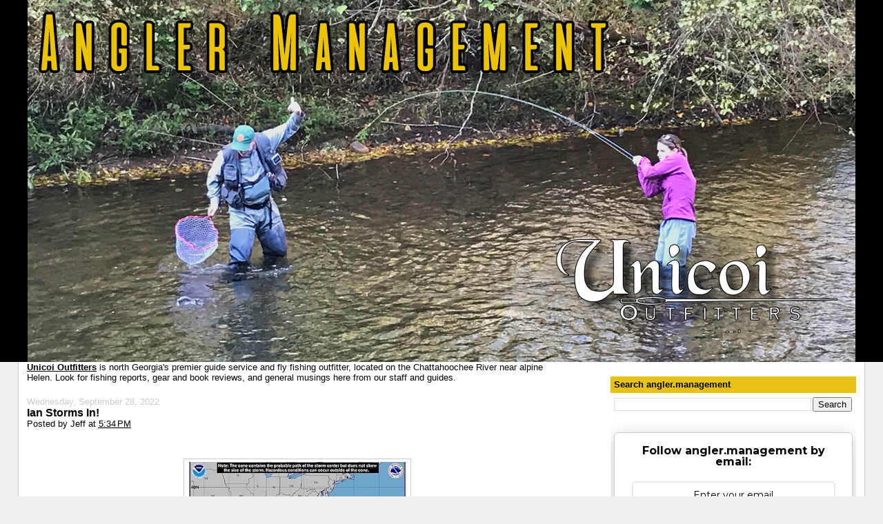

--- FILE ---
content_type: text/html; charset=UTF-8
request_url: http://blog.angler.management/2022/09/ian-storms-in.html
body_size: 16972
content:
<!DOCTYPE html>
<html dir='ltr' xmlns='http://www.w3.org/1999/xhtml' xmlns:b='http://www.google.com/2005/gml/b' xmlns:data='http://www.google.com/2005/gml/data' xmlns:expr='http://www.google.com/2005/gml/expr'>
<head>
<link href='https://www.blogger.com/static/v1/widgets/2944754296-widget_css_bundle.css' rel='stylesheet' type='text/css'/>
<meta content='04dOm9jSWfn9d8k2zNLWGN6wvmN9tvEUJHvatg5M+bU=' name='verify-v1'/>
<meta content='text/html; charset=UTF-8' http-equiv='Content-Type'/>
<meta content='blogger' name='generator'/>
<link href='http://blog.angler.management/favicon.ico' rel='icon' type='image/x-icon'/>
<link href='http://blog.angler.management/2022/09/ian-storms-in.html' rel='canonical'/>
<link rel="alternate" type="application/atom+xml" title="Angler Management - Atom" href="http://blog.angler.management/feeds/posts/default" />
<link rel="alternate" type="application/rss+xml" title="Angler Management - RSS" href="http://blog.angler.management/feeds/posts/default?alt=rss" />
<link rel="service.post" type="application/atom+xml" title="Angler Management - Atom" href="https://www.blogger.com/feeds/2091594074747315076/posts/default" />

<link rel="alternate" type="application/atom+xml" title="Angler Management - Atom" href="http://blog.angler.management/feeds/1803177749278236807/comments/default" />
<!--Can't find substitution for tag [blog.ieCssRetrofitLinks]-->
<link href='https://blogger.googleusercontent.com/img/b/R29vZ2xl/AVvXsEj7GJpn9felH-ujShtC6JA7L-m8Eh8nHc-H324Ig5ZvpNMsq7hSWFcoCww1BHHVzM-zSqGCdk4CLHUQ0Cr-p1OE-2TDXf6hQtP0MNX_t1qtcJGKQHmqigB6X1RGl_Exzs-4lZD-iT-Y7HNyRJ9ceUBtYhdXP4_1uskvzE3UiXDj-7wTg4KXmvt3yeGJ/s320/6B3C70C7-C15C-4732-97ED-A68467155FF6.jpeg' rel='image_src'/>
<meta content='http://blog.angler.management/2022/09/ian-storms-in.html' property='og:url'/>
<meta content='Ian Storms In!' property='og:title'/>
<meta content='  Info from our Fed friends: Know before you go!  Visit the Chattahoochee-Oconee National Forest website at www.fs.usda.gov/conf for importa...' property='og:description'/>
<meta content='https://blogger.googleusercontent.com/img/b/R29vZ2xl/AVvXsEj7GJpn9felH-ujShtC6JA7L-m8Eh8nHc-H324Ig5ZvpNMsq7hSWFcoCww1BHHVzM-zSqGCdk4CLHUQ0Cr-p1OE-2TDXf6hQtP0MNX_t1qtcJGKQHmqigB6X1RGl_Exzs-4lZD-iT-Y7HNyRJ9ceUBtYhdXP4_1uskvzE3UiXDj-7wTg4KXmvt3yeGJ/w1200-h630-p-k-no-nu/6B3C70C7-C15C-4732-97ED-A68467155FF6.jpeg' property='og:image'/>
<title>Angler Management: Ian Storms In!</title>
<style id='page-skin-1' type='text/css'><!--
/*
-----------------------------------------------
Blogger Template Style
Name:     Stretch Denim
Designer: Darren Delaye
URL:      www.DarrenDelaye.com
Date:     11 Jul 2006
-----------------------------------------------
*/
/* Variable definitions
====================
<Variable name="bgColor" description="Page Background Color"
type="color" default="#efefef">
<Variable name="textColor" description="Text Color"
type="color" default="#333333">
<Variable name="linkColor" description="Link Color"
type="color" default="#336699">
<Variable name="headerBgColor" description="Page Header Background Color"
type="color" default="#336699">
<Variable name="headerTextColor" description="Page Header Text Color"
type="color" default="#ffffff">
<Variable name="headerCornersColor" description="Page Header Corners Color"
type="color" default="#528bc5">
<Variable name="mainBgColor" description="Main Background Color"
type="color" default="#ffffff">
<Variable name="borderColor" description="Border Color"
type="color" default="#cccccc">
<Variable name="dateHeaderColor" description="Date Header Color"
type="color" default="#999999">
<Variable name="sidebarTitleBgColor" description="Sidebar Title Background Color"
type="color" default="#ffd595">
<Variable name="sidebarTitleTextColor" description="Sidebar Title Text Color"
type="color" default="#333333">
<Variable name="bodyFont" description="Text Font"
type="font" default="normal normal 100% Verdana, Arial, Sans-serif;">
<Variable name="headerFont" description="Page Header Font"
type="font" default="normal normal 210% Verdana, Arial, Sans-serif;">
<Variable name="startSide" description="Start side in blog language"
type="automatic" default="left">
<Variable name="endSide" description="End side in blog language"
type="automatic" default="right">
*/
body {
background: #efefef;
margin: 0;
padding: 0px;
font: x-small Verdana, Arial;
text-align: center;
color: #000000;
font-size/* */:/**/small;
font-size: /**/small;
}
a:link {
color: #000000;
}
a:visited {
color: #000000;
}
a img {
border-width: 0;
}
#outer-wrapper {
font: normal normal 100% Verdana, Arial, Sans-serif;;
}
/* Header
----------------------------------------------- */
#header-wrapper {
margin:0;
padding: 0;
background-color: #000000;
text-align: left;
}
#header {
margin: 0 2%;
background-color: #000000;
color: #e7c214;
padding: 0;
font: normal normal 210% Verdana, Arial, Sans-serif;;
position: relative;
}
h1.title {
padding-top: 38px;
margin: 0 1% .1em;
line-height: 1.2em;
font-size: 100%;
}
h1.title a, h1.title a:visited {
color: #e7c214;
text-decoration: none;
}
#header .description {
display: block;
margin: 0 1%;
padding: 0 0 40px;
line-height: 1.4em;
font-size: 50%;
}
/* Content
----------------------------------------------- */
.clear {
clear: both;
}
#content-wrapper {
margin: 0 2%;
padding: 0 0 15px;
text-align: left;
background-color: #ffffff;
border: 1px solid #cccccc;
border-top: 0;
}
#main-wrapper {
margin-left: 1%;
width: 64%;
float: left;
background-color: #ffffff;
display: inline;       /* fix for doubling margin in IE */
word-wrap: break-word; /* fix for long text breaking sidebar float in IE */
overflow: hidden;      /* fix for long non-text content breaking IE sidebar float */
}
#sidebar-wrapper {
margin-right: 1%;
width: 29%;
float: right;
background-color: #ffffff;
display: inline;       /* fix for doubling margin in IE */
word-wrap: break-word; /* fix for long text breaking sidebar float in IE */
overflow: hidden;      /* fix for long non-text content breaking IE sidebar float */
}
/* Headings
----------------------------------------------- */
h2, h3 {
margin: 0;
}
/* Posts
----------------------------------------------- */
.date-header {
margin: 1.5em 0 0;
font-weight: normal;
color: #cccccc;
font-size: 100%;
}
.post {
margin: 0 0 1.5em;
padding-bottom: 1.5em;
}
.post-title {
margin: 0;
padding: 0;
font-size: 125%;
font-weight: bold;
line-height: 1.1em;
}
.post-title a, .post-title a:visited, .post-title strong {
text-decoration: none;
color: #000000;
font-weight: bold;
}
.post div {
margin: 0 0 .75em;
line-height: 1.3em;
}
.post-footer {
margin: -.25em 0 0;
color: #000000;
font-size: 87%;
}
.post-footer .span {
margin-right: .3em;
}
.post img {
padding: 4px;
border: 1px solid #cccccc;
}
.post blockquote {
margin: 1em 20px;
}
.post blockquote p {
margin: .75em 0;
}
/* Comments
----------------------------------------------- */
#comments h4 {
margin: 1em 0;
color: #cccccc;
}
#comments h4 strong {
font-size: 110%;
}
#comments-block {
margin: 1em 0 1.5em;
line-height: 1.3em;
}
#comments-block dt {
margin: .5em 0;
}
#comments-block dd {
margin: .25em 0 0;
}
#comments-block dd.comment-footer {
margin: -.25em 0 2em;
line-height: 1.4em;
font-size: 78%;
}
#comments-block dd p {
margin: 0 0 .75em;
}
.deleted-comment {
font-style:italic;
color:gray;
}
.feed-links {
clear: both;
line-height: 2.5em;
}
#blog-pager-newer-link {
float: left;
}
#blog-pager-older-link {
float: right;
}
#blog-pager {
text-align: center;
}
/* Sidebar Content
----------------------------------------------- */
.sidebar h2 {
margin: 1.6em 0 .5em;
padding: 4px 5px;
background-color: #e7c214;
font-size: 100%;
color: #000000;
}
.sidebar ul {
margin: 0;
padding: 0;
list-style: none;
}
.sidebar li {
margin: 0;
padding-top: 0;
padding-right: 0;
padding-bottom: .5em;
padding-left: 15px;
text-indent: -15px;
line-height: 1.5em;
}
.sidebar {
color: #000000;
line-height:1.3em;
}
.sidebar .widget {
margin-bottom: 1em;
}
.sidebar .widget-content {
margin: 0 5px;
}
/* Profile
----------------------------------------------- */
.profile-img {
float: left;
margin-top: 0;
margin-right: 5px;
margin-bottom: 5px;
margin-left: 0;
padding: 4px;
border: 1px solid #cccccc;
}
.profile-data {
margin:0;
text-transform:uppercase;
letter-spacing:.1em;
font-weight: bold;
line-height: 1.6em;
font-size: 78%;
}
.profile-datablock {
margin:.5em 0 .5em;
}
.profile-textblock {
margin: 0.5em 0;
line-height: 1.6em;
}
.feed-links {
display:none;
}
/* Footer
----------------------------------------------- */
#footer {
clear: both;
text-align: center;
color: #000000;
}
#footer .widget {
margin:.5em;
padding-top: 20px;
font-size: 85%;
line-height: 1.5em;
text-align: left;
}
/** Page structure tweaks for layout editor wireframe */
body#layout #header {
width: 750px;
}
#Header1_headerimg {
display: block;
margin-left: auto;
margin-right: auto;
}
/* Label Cloud Styles
----------------------------------------------- */
#labelCloud {text-align:center;font-family:arial,sans-serif;}
#labelCloud .label-cloud li{display:inline;background-image:none !important;padding:0 5px;margin:0;vertical-align:baseline !important;border:0 !important;}
#labelCloud ul{list-style-type:none;margin:0 auto;padding:0;}
#labelCloud a img{border:0;display:inline;margin:0 0 0 3px;padding:0}
#labelCloud a{text-decoration:none}
//#labelCloud a:hover{text-decoration:underline}
#labelCloud a:hover {background-color: #e7c214;}
#labelCloud li a{}
#labelCloud .label-cloud {}
#labelCloud .label-count {padding-left:0.2em;font-size:9px;color:#000}
#labelCloud .label-cloud li:before{content:"" !important}
--></style>
<link HREF='http://www.unicoioutfitters.com/favicon.ico' REL='SHORTCUT ICON'/>
<!--Remove NavBar --><style type='text/css'>#b-navbar {height: 0px; visibility: hidden; display: none;}</style>
<style type='text/css'>#navbar-iframe {height: 0px; visibility: hidden; display: none;}</style>
<script type='text/javascript'>
// Label Cloud User Variables  =  maxColor was 170,216,25
var cloudMin = 3;//was 2 - count of labels
var maxFontSize = 30;//was 24
var maxColor = [0,0,0];
var minFontSize = 10;
var minColor = [0,0,0];
var lcShowCount = false;
</script>
<link href='https://www.blogger.com/dyn-css/authorization.css?targetBlogID=2091594074747315076&amp;zx=cdb3c604-1b3e-4766-bc23-6394b2a4eed7' media='none' onload='if(media!=&#39;all&#39;)media=&#39;all&#39;' rel='stylesheet'/><noscript><link href='https://www.blogger.com/dyn-css/authorization.css?targetBlogID=2091594074747315076&amp;zx=cdb3c604-1b3e-4766-bc23-6394b2a4eed7' rel='stylesheet'/></noscript>
<meta name='google-adsense-platform-account' content='ca-host-pub-1556223355139109'/>
<meta name='google-adsense-platform-domain' content='blogspot.com'/>

</head>
<body>
<div class='navbar section' id='navbar'><div class='widget Navbar' data-version='1' id='Navbar1'><script type="text/javascript">
    function setAttributeOnload(object, attribute, val) {
      if(window.addEventListener) {
        window.addEventListener('load',
          function(){ object[attribute] = val; }, false);
      } else {
        window.attachEvent('onload', function(){ object[attribute] = val; });
      }
    }
  </script>
<div id="navbar-iframe-container"></div>
<script type="text/javascript" src="https://apis.google.com/js/platform.js"></script>
<script type="text/javascript">
      gapi.load("gapi.iframes:gapi.iframes.style.bubble", function() {
        if (gapi.iframes && gapi.iframes.getContext) {
          gapi.iframes.getContext().openChild({
              url: 'https://www.blogger.com/navbar/2091594074747315076?po\x3d1803177749278236807\x26origin\x3dhttp://blog.angler.management',
              where: document.getElementById("navbar-iframe-container"),
              id: "navbar-iframe"
          });
        }
      });
    </script><script type="text/javascript">
(function() {
var script = document.createElement('script');
script.type = 'text/javascript';
script.src = '//pagead2.googlesyndication.com/pagead/js/google_top_exp.js';
var head = document.getElementsByTagName('head')[0];
if (head) {
head.appendChild(script);
}})();
</script>
</div></div>
<div id='outer-wrapper'><div id='wrap2'>
<!-- skip links for text browsers -->
<span id='skiplinks' style='display:none;'>
<a href='#main'>skip to main </a> |
      <a href='#sidebar'>skip to sidebar</a>
</span>
<div id='header-wrapper'>
<div class='header section' id='header'><div class='widget Header' data-version='1' id='Header1'>
<div id='header-inner'>
<a href='http://blog.angler.management/' style='display: block'>
<img alt='Angler Management' height='525px; ' id='Header1_headerimg' src='https://blogger.googleusercontent.com/img/b/R29vZ2xl/AVvXsEjwvjRPHQp224g-pP_IVc4iv4OyiMcG-UlMEVg3RQSWQ1nIsmSmy7tNpY0RBn1OfJEVUihtoqyh3g8-dczl8yC55Cdw4wKr7dPT_NBecANsUQt118OrO7KHH-aoTjIj0lnxvQYXKLOwZ9U/s1600/AM2UO.png' style='display: block' width='1200px; '/>
</a>
</div>
</div></div>
</div>
<div id='content-wrapper'>
<div id='crosscol-wrapper' style='text-align:center'>
<div class='crosscol no-items section' id='crosscol'></div>
</div>
<div id='main-wrapper'>
<div class='main section' id='main'><div class='widget HTML' data-version='1' id='HTML6'>
<div class='widget-content'>
<a href="http://www.unicoioutfitters.com"><strong>Unicoi Outfitters</strong></a> is north Georgia's premier guide service and fly fishing outfitter, located on the Chattahoochee River near alpine Helen.  Look for fishing reports, gear and book reviews, and general musings here from our staff and guides.
</div>
<div class='clear'></div>
</div><div class='widget Blog' data-version='1' id='Blog1'>
<div class='blog-posts hfeed'>

          <div class="date-outer">
        
<h2 class='date-header'><span>Wednesday, September 28, 2022</span></h2>

          <div class="date-posts">
        
<div class='post-outer'>
<div class='post hentry'>
<a name='1803177749278236807'></a>
<h3 class='post-title entry-title'>
<a href='http://blog.angler.management/2022/09/ian-storms-in.html'>Ian Storms In!</a>
</h3>
<div class='post-header-line-1'><span class='post-author vcard'>
Posted by
<span class='fn'>Jeff</span>
</span>
<span class='post-timestamp'>
at
<a class='timestamp-link' href='http://blog.angler.management/2022/09/ian-storms-in.html' rel='bookmark' title='permanent link'><abbr class='published' title='2022-09-28T17:34:00-04:00'>5:34&#8239;PM</abbr></a>
</span>
</div>
<div class='post-body entry-content'>
<p><br /></p><div class="separator" style="clear: both; text-align: center;"><a href="https://blogger.googleusercontent.com/img/b/R29vZ2xl/AVvXsEj7GJpn9felH-ujShtC6JA7L-m8Eh8nHc-H324Ig5ZvpNMsq7hSWFcoCww1BHHVzM-zSqGCdk4CLHUQ0Cr-p1OE-2TDXf6hQtP0MNX_t1qtcJGKQHmqigB6X1RGl_Exzs-4lZD-iT-Y7HNyRJ9ceUBtYhdXP4_1uskvzE3UiXDj-7wTg4KXmvt3yeGJ/s374/6B3C70C7-C15C-4732-97ED-A68467155FF6.jpeg" imageanchor="1" style="margin-left: 1em; margin-right: 1em;"><img border="0" data-original-height="296" data-original-width="374" height="253" src="https://blogger.googleusercontent.com/img/b/R29vZ2xl/AVvXsEj7GJpn9felH-ujShtC6JA7L-m8Eh8nHc-H324Ig5ZvpNMsq7hSWFcoCww1BHHVzM-zSqGCdk4CLHUQ0Cr-p1OE-2TDXf6hQtP0MNX_t1qtcJGKQHmqigB6X1RGl_Exzs-4lZD-iT-Y7HNyRJ9ceUBtYhdXP4_1uskvzE3UiXDj-7wTg4KXmvt3yeGJ/s320/6B3C70C7-C15C-4732-97ED-A68467155FF6.jpeg" width="320" /></a></div><br /><div class="separator" style="clear: both; text-align: center;"><a href="https://blogger.googleusercontent.com/img/b/R29vZ2xl/AVvXsEiEmQ1vAgEohe19YizUCixF9x_mVtnspk83HhiSFMNguhHRLSTpm2sUJBTUe2D1qrV2rmQqUkXrrIh7E6Hw3yMvJSsbYjg9FaIfsdFZ4-hILOp4qcsZ4dZihowJc55dOtXiAnz22cJA2UI2A_ugxGFkPZNwru-WVWhp_bE4YY4vAk1qfdiZQ_7edNBR/s375/8EE58430-D95D-4275-8DF7-C4CEBC88501E.jpeg" imageanchor="1" style="margin-left: 1em; margin-right: 1em;"><img border="0" data-original-height="297" data-original-width="375" height="253" src="https://blogger.googleusercontent.com/img/b/R29vZ2xl/AVvXsEiEmQ1vAgEohe19YizUCixF9x_mVtnspk83HhiSFMNguhHRLSTpm2sUJBTUe2D1qrV2rmQqUkXrrIh7E6Hw3yMvJSsbYjg9FaIfsdFZ4-hILOp4qcsZ4dZihowJc55dOtXiAnz22cJA2UI2A_ugxGFkPZNwru-WVWhp_bE4YY4vAk1qfdiZQ_7edNBR/s320/8EE58430-D95D-4275-8DF7-C4CEBC88501E.jpeg" width="320" /></a></div><br /><p>&nbsp;<span style="-webkit-text-size-adjust: auto;"><span style="font-family: arial;">Info from our Fed friends:</span></span></p><p class="p2" style="-webkit-text-size-adjust: auto; font-stretch: normal; line-height: normal; margin: 0px; min-height: 26px;"><span style="font-family: arial;"><span class="s1"></span><br /></span></p><p class="p1" style="-webkit-text-size-adjust: auto; font-stretch: normal; line-height: normal; margin: 0px;"><span class="s1"><span style="font-family: arial;">Know before you go!&nbsp;</span></span></p><p class="p2" style="-webkit-text-size-adjust: auto; font-stretch: normal; line-height: normal; margin: 0px; min-height: 26px;"><span style="font-family: arial;"><span class="s1"></span><br /></span></p><p class="p1" style="-webkit-text-size-adjust: auto; font-stretch: normal; line-height: normal; margin: 0px;"><span class="s1"><span style="font-family: arial;">Visit the Chattahoochee-Oconee National Forest website at www.fs.usda.gov/conf for important alerts and safety warnings. Learn the current status for recreation sites before you decide to visit. Some campgrounds, roads and trails could be closed as a result of flooding or storm damage.&nbsp;</span></span></p><p class="p2" style="-webkit-text-size-adjust: auto; font-stretch: normal; line-height: normal; margin: 0px; min-height: 26px;"><span style="font-family: arial;"><span class="s1"></span><br /></span></p><p class="p1" style="-webkit-text-size-adjust: auto; font-stretch: normal; line-height: normal; margin: 0px;"><span class="s1"><span style="font-family: arial;">Our highest priority is visitor and employee safety. Avoid the forest during hazardous weather for personal safety and to prevent further stress on emergency responders who may not be able to quickly respond to emergencies because of conditions that limit access or create safety hazards.</span></span></p><p class="p2" style="-webkit-text-size-adjust: auto; font-stretch: normal; line-height: normal; margin: 0px; min-height: 26px;"><span style="font-family: arial;"><span class="s1"></span><br /></span></p><p class="p1" style="-webkit-text-size-adjust: auto; font-stretch: normal; line-height: normal; margin: 0px;"><span class="s1"><span style="font-family: arial;">Low-lying areas are especially vulnerable to rapidly rising and swift water. These areas should be avoided during and after major storm events. Excessive rain and high winds have the potential to create high water, flash floods, falling trees, mudslides, and severe damage to roads. Our national forests are heavily wooded, remote and mountainous, making the potential for hazardous conditions significant. Trees falling or large limbs breaking off are common occurrences during storm events.&nbsp;</span></span></p><p class="p2" style="-webkit-text-size-adjust: auto; font-stretch: normal; line-height: normal; margin: 0px; min-height: 26px;"><span style="font-family: arial;"><span class="s1"></span><br /></span></p><p class="p1" style="-webkit-text-size-adjust: auto; font-stretch: normal; line-height: normal; margin: 0px;"><span class="s1"><span style="font-family: arial;">Stay connected with us to view alerts related to possible hazards and closures on the Chattahoochee and Oconee National Forest on Facebook and twitter @ChattOconeeNF and on our website at www.fs.usda.gov/conf.</span></span></p>
<div style='clear: both;'></div>
</div>
<div class='post-footer'>
<div class='post-footer-line post-footer-line-1'><span class='post-labels'>
</span>
<span class='post-comment-link'>
</span>
<span class='post-icons'>
<span class='item-action'>
<a href='https://www.blogger.com/email-post/2091594074747315076/1803177749278236807' title='Email Post'>
<img alt='' class='icon-action' height='13' src='http://www.blogger.com/img/icon18_email.gif' width='18'/>
</a>
</span>
<span class='item-control blog-admin pid-258124519'>
<a href='https://www.blogger.com/post-edit.g?blogID=2091594074747315076&postID=1803177749278236807&from=pencil' title='Edit Post'>
<img alt='' class='icon-action' height='18' src='https://resources.blogblog.com/img/icon18_edit_allbkg.gif' width='18'/>
</a>
</span>
</span>
</div>
<div class='post-footer-line post-footer-line-2'></div>
<div class='post-footer-line post-footer-line-3'></div>
</div>
</div>
<div class='comments' id='comments'>
<a name='comments'></a>
<h4>No comments:</h4>
<div id='Blog1_comments-block-wrapper'>
<dl class='avatar-comment-indent' id='comments-block'>
</dl>
</div>
<p class='comment-footer'>
<div class='comment-form'>
<a name='comment-form'></a>
<h4 id='comment-post-message'>Post a Comment</h4>
<p>
</p>
<a href='https://www.blogger.com/comment/frame/2091594074747315076?po=1803177749278236807&hl=en&saa=85391&origin=http://blog.angler.management' id='comment-editor-src'></a>
<iframe allowtransparency='true' class='blogger-iframe-colorize blogger-comment-from-post' frameborder='0' height='410px' id='comment-editor' name='comment-editor' src='' width='100%'></iframe>
<script src='https://www.blogger.com/static/v1/jsbin/2830521187-comment_from_post_iframe.js' type='text/javascript'></script>
<script type='text/javascript'>
      BLOG_CMT_createIframe('https://www.blogger.com/rpc_relay.html');
    </script>
</div>
</p>
</div>
</div>

        </div></div>
      
</div>
<div class='blog-pager' id='blog-pager'>
<span id='blog-pager-newer-link'>
<a class='blog-pager-newer-link' href='http://blog.angler.management/2022/09/unbutton-from-bottom.html' id='Blog1_blog-pager-newer-link' title='Newer Post'>Newer Post</a>
</span>
<span id='blog-pager-older-link'>
<a class='blog-pager-older-link' href='http://blog.angler.management/2022/09/uos-hot-october-trout-bugs.html' id='Blog1_blog-pager-older-link' title='Older Post'>Older Post</a>
</span>
<a class='home-link' href='http://blog.angler.management/'>Home</a>
</div>
<div class='clear'></div>
<div class='post-feeds'>
<div class='feed-links'>
Subscribe to:
<a class='feed-link' href='http://blog.angler.management/feeds/1803177749278236807/comments/default' target='_blank' type='application/atom+xml'>Post Comments (Atom)</a>
</div>
</div>
</div><div class='widget Text' data-version='1' id='Text1'>
<h2 class='title'>Unicoi Outfitters</h2>
<div class='widget-content'>
Helen, Georgia<br/><a href="http://www.unicoioutfitters.com/">www.unicoioutfitters.com</a><br/><a href="http://shoponline.unicoioutfitters.com">shoponline.unicoioutfitters.com</a>
</div>
<div class='clear'></div>
</div></div>
</div>
<div id='sidebar-wrapper'>
<div class='sidebar section' id='sidebar'><div class='widget BlogSearch' data-version='1' id='BlogSearch1'>
<h2 class='title'>Search angler.management</h2>
<div class='widget-content'>
<div id='BlogSearch1_form'>
<form action='http://blog.angler.management/search' class='gsc-search-box' target='_top'>
<table cellpadding='0' cellspacing='0' class='gsc-search-box'>
<tbody>
<tr>
<td class='gsc-input'>
<input autocomplete='off' class='gsc-input' name='q' size='10' title='search' type='text' value=''/>
</td>
<td class='gsc-search-button'>
<input class='gsc-search-button' title='search' type='submit' value='Search'/>
</td>
</tr>
</tbody>
</table>
</form>
</div>
</div>
<div class='clear'></div>
</div><div class='widget HTML' data-version='1' id='HTML2'>
<div class='widget-content'>
<style>@import url('https://fonts.googleapis.com/css?family=Montserrat:700');@import url('https://fonts.googleapis.com/css?family=Montserrat:400');
.followit--follow-form-container[attr-a][attr-b][attr-c][attr-d][attr-e][attr-f] .form-preview {
&#160; display: flex !important;
&#160; flex-direction: column !important;
&#160; justify-content: center !important;
&#160; margin-top: 30px !important;
&#160; padding: clamp(17px, 5%, 40px) clamp(17px, 7%, 50px) !important;
&#160; max-width: none !important;
&#160; border-radius: 6px !important;
&#160; box-shadow: 0 5px 25px rgba(34, 60, 47, 0.25) !important;
}
.followit--follow-form-container[attr-a][attr-b][attr-c][attr-d][attr-e][attr-f] .form-preview,
.followit--follow-form-container[attr-a][attr-b][attr-c][attr-d][attr-e][attr-f] .form-preview *{
&#160; box-sizing: border-box !important;
}
.followit--follow-form-container[attr-a][attr-b][attr-c][attr-d][attr-e][attr-f] .form-preview .preview-heading {
&#160; width: 100% !important;
}
.followit--follow-form-container[attr-a][attr-b][attr-c][attr-d][attr-e][attr-f] .form-preview .preview-heading h5{
&#160; margin-top: 0 !important;
&#160; margin-bottom: 0 !important;
}
.followit--follow-form-container[attr-a][attr-b][attr-c][attr-d][attr-e][attr-f] .form-preview .preview-input-field {
&#160; margin-top: 20px !important;
&#160; width: 100% !important;
}
.followit--follow-form-container[attr-a][attr-b][attr-c][attr-d][attr-e][attr-f] .form-preview .preview-input-field input {
&#160; width: 100% !important;
&#160; height: 40px !important;
&#160; border-radius: 6px !important;
&#160; border: 2px solid #e9e8e8 !important;
&#160; background-color: #fff !important;
&#160; outline: none !important;
}
.followit--follow-form-container[attr-a][attr-b][attr-c][attr-d][attr-e][attr-f] .form-preview .preview-input-field input {
&#160; color: #000000 !important;
&#160; font-family: "Montserrat" !important;
&#160; font-size: 14px !important;
&#160; font-weight: 400 !important;
&#160; line-height: 20px !important;
&#160; text-align: center !important;
}
.followit--follow-form-container[attr-a][attr-b][attr-c][attr-d][attr-e][attr-f] .form-preview .preview-input-field input::placeholder {
&#160; color: #000000 !important;
&#160; opacity: 1 !important;
}

.followit--follow-form-container[attr-a][attr-b][attr-c][attr-d][attr-e][attr-f] .form-preview .preview-input-field input:-ms-input-placeholder {
&#160; color: #000000 !important;
}

.followit--follow-form-container[attr-a][attr-b][attr-c][attr-d][attr-e][attr-f] .form-preview .preview-input-field input::-ms-input-placeholder {
&#160; color: #000000 !important;
}
.followit--follow-form-container[attr-a][attr-b][attr-c][attr-d][attr-e][attr-f] .form-preview .preview-submit-button {
&#160; margin-top: 10px !important;
&#160; width: 100% !important;
}
.followit--follow-form-container[attr-a][attr-b][attr-c][attr-d][attr-e][attr-f] .form-preview .preview-submit-button button {
&#160; width: 100% !important;
&#160; height: 40px !important;
&#160; border: 0 !important;
&#160; border-radius: 6px !important;
&#160; line-height: 0px !important;
}
.followit--follow-form-container[attr-a][attr-b][attr-c][attr-d][attr-e][attr-f] .form-preview .preview-submit-button button:hover {
&#160; cursor: pointer !important;
}
.followit--follow-form-container[attr-a][attr-b][attr-c][attr-d][attr-e][attr-f] .powered-by-line {
&#160; color: #231f20 !important;
&#160; font-family: "Montserrat" !important;
&#160; font-size: 13px !important;
&#160; font-weight: 400 !important;
&#160; line-height: 25px !important;
&#160; text-align: center !important;
&#160; text-decoration: none !important;
&#160; display: flex !important;
&#160; width: 100% !important;
&#160; justify-content: center !important;
&#160; align-items: center !important;
&#160; margin-top: 10px !important;
}
.followit--follow-form-container[attr-a][attr-b][attr-c][attr-d][attr-e][attr-f] .powered-by-line img {
&#160; margin-left: 10px !important;
&#160; height: 1.13em !important;
&#160; max-height: 1.13em !important;
}
</style><div class="followit--follow-form-container" attr-a attr-b attr-c attr-d attr-e attr-f><form data-v-390679af="" action="https://api.follow.it/subscription-form/[base64]/8" method="post"><div data-v-390679af="" class="form-preview" style="background-color: rgb(255, 255, 255); border-style: solid; border-width: 1px; border-color: rgb(204, 204, 204); position: relative;"><div data-v-390679af="" class="preview-heading"><h5 data-v-390679af="" style="text-transform: none !important; font-family: Montserrat; font-weight: bold; color: rgb(0, 0, 0); font-size: 16px; text-align: center;">Follow angler.management by email:</h5></div> <div data-v-390679af="" class="preview-input-field"><input data-v-390679af="" type="email" name="email" required="required" placeholder="Enter your email" spellcheck="false" style="text-transform: none !important; font-family: Montserrat; font-weight: normal; color: rgb(0, 0, 0); font-size: 14px; text-align: center; background-color: rgb(255, 255, 255);" /></div> <div data-v-390679af="" class="preview-submit-button"><button data-v-390679af="" type="submit" style="text-transform: none !important; font-family: Montserrat; font-weight: bold; color: rgb(255, 255, 255); font-size: 16px; text-align: center; background-color: rgb(0, 0, 0);">Subscribe</button></div></div></form></div>
</div>
<div class='clear'></div>
</div><div class='widget HTML' data-version='1' id='HTML1'>
<h2 class='title'>Join The Liars Club Email List</h2>
<div class='widget-content'>
<!-- BEGIN: Constant Contact Text Link Email List Button -->
<div align="center">
<table border="0" width="200" cellpadding="0" cellspacing="0">
<tr>
<td nowrap width="100%"><a style="font-family:Arial; font-size:13px; color:#000000;" href="http://visitor.constantcontact.com/d.jsp?m=1102402771404&p=oi" target="_blank">Sign up for The Liars Club Newsletter</a></td>
</tr>
</table>
</div>
<!-- END: Constant Contact Text Link Email List Button -->
<!-- BEGIN: SafeSubscribe -->
<div style="padding-top:5px;" align="center">
<a href="http://www.constantcontact.com/safesubscribe.jsp" target="_blank"><img border="0" width="168" alt="" src="http://img.constantcontact.com/ui/images1/safe_subscribe_logo.gif" height="14"/></a>
</div>
<!-- END: SafeSubscribe -->
</div>
<div class='clear'></div>
</div><div class='widget HTML' data-version='1' id='HTML5'>
<div class='widget-content'>
<center><a href="http://www.unicoioutfitters.com" style="text-decoration:none" target="_blank">
<h1>Unicoi Outfitters</h1>
<h3>Helen, Georgia</h3>
<h3>706-878-3083</h3>
<br/>

<h1>Unicoi Outfitters</h1><h1>General Store</h1>
<h3>Clarkesville, Georgia</h3>
<h3>706-754-0203</h3>
<br/>

<img src="http://www.unicoioutfitters.com/wp-content/uploads/2016/06/6.jpeg" width=300 />
<br/>
</a>



<img src="http://www.unicoioutfitters.com/wp-content/uploads/2018/03/TU-BUSINESS-gold-level-logo-4-color-GOLD_0.jpg" width="140" />
<br /><br />






<!--
<h3>Fish <font color="red">FREE</font> at Nacoochee Bend!</h3>
<a href="http://www.unicoioutfitters.com/fishfree.shtml">Click here for details</a>
<br/><br/>

-->

<h3>North Georgia's Trophy Trout Specialists!</h3>

</center>
</div>
<div class='clear'></div>
</div><div class='widget BlogArchive' data-version='1' id='BlogArchive2'>
<h2>Archive</h2>
<div class='widget-content'>
<div id='ArchiveList'>
<div id='BlogArchive2_ArchiveList'>
<ul class='hierarchy'>
<li class='archivedate collapsed'>
<a class='toggle' href='javascript:void(0)'>
<span class='zippy'>

        &#9658;&#160;
      
</span>
</a>
<a class='post-count-link' href='http://blog.angler.management/2026/'>
2026
</a>
<span class='post-count' dir='ltr'>(3)</span>
<ul class='hierarchy'>
<li class='archivedate collapsed'>
<a class='toggle' href='javascript:void(0)'>
<span class='zippy'>

        &#9658;&#160;
      
</span>
</a>
<a class='post-count-link' href='http://blog.angler.management/2026/01/'>
January
</a>
<span class='post-count' dir='ltr'>(3)</span>
</li>
</ul>
</li>
</ul>
<ul class='hierarchy'>
<li class='archivedate collapsed'>
<a class='toggle' href='javascript:void(0)'>
<span class='zippy'>

        &#9658;&#160;
      
</span>
</a>
<a class='post-count-link' href='http://blog.angler.management/2025/'>
2025
</a>
<span class='post-count' dir='ltr'>(57)</span>
<ul class='hierarchy'>
<li class='archivedate collapsed'>
<a class='toggle' href='javascript:void(0)'>
<span class='zippy'>

        &#9658;&#160;
      
</span>
</a>
<a class='post-count-link' href='http://blog.angler.management/2025/12/'>
December
</a>
<span class='post-count' dir='ltr'>(5)</span>
</li>
</ul>
<ul class='hierarchy'>
<li class='archivedate collapsed'>
<a class='toggle' href='javascript:void(0)'>
<span class='zippy'>

        &#9658;&#160;
      
</span>
</a>
<a class='post-count-link' href='http://blog.angler.management/2025/11/'>
November
</a>
<span class='post-count' dir='ltr'>(4)</span>
</li>
</ul>
<ul class='hierarchy'>
<li class='archivedate collapsed'>
<a class='toggle' href='javascript:void(0)'>
<span class='zippy'>

        &#9658;&#160;
      
</span>
</a>
<a class='post-count-link' href='http://blog.angler.management/2025/10/'>
October
</a>
<span class='post-count' dir='ltr'>(5)</span>
</li>
</ul>
<ul class='hierarchy'>
<li class='archivedate collapsed'>
<a class='toggle' href='javascript:void(0)'>
<span class='zippy'>

        &#9658;&#160;
      
</span>
</a>
<a class='post-count-link' href='http://blog.angler.management/2025/09/'>
September
</a>
<span class='post-count' dir='ltr'>(4)</span>
</li>
</ul>
<ul class='hierarchy'>
<li class='archivedate collapsed'>
<a class='toggle' href='javascript:void(0)'>
<span class='zippy'>

        &#9658;&#160;
      
</span>
</a>
<a class='post-count-link' href='http://blog.angler.management/2025/08/'>
August
</a>
<span class='post-count' dir='ltr'>(5)</span>
</li>
</ul>
<ul class='hierarchy'>
<li class='archivedate collapsed'>
<a class='toggle' href='javascript:void(0)'>
<span class='zippy'>

        &#9658;&#160;
      
</span>
</a>
<a class='post-count-link' href='http://blog.angler.management/2025/07/'>
July
</a>
<span class='post-count' dir='ltr'>(4)</span>
</li>
</ul>
<ul class='hierarchy'>
<li class='archivedate collapsed'>
<a class='toggle' href='javascript:void(0)'>
<span class='zippy'>

        &#9658;&#160;
      
</span>
</a>
<a class='post-count-link' href='http://blog.angler.management/2025/06/'>
June
</a>
<span class='post-count' dir='ltr'>(5)</span>
</li>
</ul>
<ul class='hierarchy'>
<li class='archivedate collapsed'>
<a class='toggle' href='javascript:void(0)'>
<span class='zippy'>

        &#9658;&#160;
      
</span>
</a>
<a class='post-count-link' href='http://blog.angler.management/2025/05/'>
May
</a>
<span class='post-count' dir='ltr'>(5)</span>
</li>
</ul>
<ul class='hierarchy'>
<li class='archivedate collapsed'>
<a class='toggle' href='javascript:void(0)'>
<span class='zippy'>

        &#9658;&#160;
      
</span>
</a>
<a class='post-count-link' href='http://blog.angler.management/2025/04/'>
April
</a>
<span class='post-count' dir='ltr'>(4)</span>
</li>
</ul>
<ul class='hierarchy'>
<li class='archivedate collapsed'>
<a class='toggle' href='javascript:void(0)'>
<span class='zippy'>

        &#9658;&#160;
      
</span>
</a>
<a class='post-count-link' href='http://blog.angler.management/2025/03/'>
March
</a>
<span class='post-count' dir='ltr'>(5)</span>
</li>
</ul>
<ul class='hierarchy'>
<li class='archivedate collapsed'>
<a class='toggle' href='javascript:void(0)'>
<span class='zippy'>

        &#9658;&#160;
      
</span>
</a>
<a class='post-count-link' href='http://blog.angler.management/2025/02/'>
February
</a>
<span class='post-count' dir='ltr'>(5)</span>
</li>
</ul>
<ul class='hierarchy'>
<li class='archivedate collapsed'>
<a class='toggle' href='javascript:void(0)'>
<span class='zippy'>

        &#9658;&#160;
      
</span>
</a>
<a class='post-count-link' href='http://blog.angler.management/2025/01/'>
January
</a>
<span class='post-count' dir='ltr'>(6)</span>
</li>
</ul>
</li>
</ul>
<ul class='hierarchy'>
<li class='archivedate collapsed'>
<a class='toggle' href='javascript:void(0)'>
<span class='zippy'>

        &#9658;&#160;
      
</span>
</a>
<a class='post-count-link' href='http://blog.angler.management/2024/'>
2024
</a>
<span class='post-count' dir='ltr'>(55)</span>
<ul class='hierarchy'>
<li class='archivedate collapsed'>
<a class='toggle' href='javascript:void(0)'>
<span class='zippy'>

        &#9658;&#160;
      
</span>
</a>
<a class='post-count-link' href='http://blog.angler.management/2024/12/'>
December
</a>
<span class='post-count' dir='ltr'>(4)</span>
</li>
</ul>
<ul class='hierarchy'>
<li class='archivedate collapsed'>
<a class='toggle' href='javascript:void(0)'>
<span class='zippy'>

        &#9658;&#160;
      
</span>
</a>
<a class='post-count-link' href='http://blog.angler.management/2024/11/'>
November
</a>
<span class='post-count' dir='ltr'>(5)</span>
</li>
</ul>
<ul class='hierarchy'>
<li class='archivedate collapsed'>
<a class='toggle' href='javascript:void(0)'>
<span class='zippy'>

        &#9658;&#160;
      
</span>
</a>
<a class='post-count-link' href='http://blog.angler.management/2024/10/'>
October
</a>
<span class='post-count' dir='ltr'>(5)</span>
</li>
</ul>
<ul class='hierarchy'>
<li class='archivedate collapsed'>
<a class='toggle' href='javascript:void(0)'>
<span class='zippy'>

        &#9658;&#160;
      
</span>
</a>
<a class='post-count-link' href='http://blog.angler.management/2024/09/'>
September
</a>
<span class='post-count' dir='ltr'>(4)</span>
</li>
</ul>
<ul class='hierarchy'>
<li class='archivedate collapsed'>
<a class='toggle' href='javascript:void(0)'>
<span class='zippy'>

        &#9658;&#160;
      
</span>
</a>
<a class='post-count-link' href='http://blog.angler.management/2024/08/'>
August
</a>
<span class='post-count' dir='ltr'>(5)</span>
</li>
</ul>
<ul class='hierarchy'>
<li class='archivedate collapsed'>
<a class='toggle' href='javascript:void(0)'>
<span class='zippy'>

        &#9658;&#160;
      
</span>
</a>
<a class='post-count-link' href='http://blog.angler.management/2024/07/'>
July
</a>
<span class='post-count' dir='ltr'>(2)</span>
</li>
</ul>
<ul class='hierarchy'>
<li class='archivedate collapsed'>
<a class='toggle' href='javascript:void(0)'>
<span class='zippy'>

        &#9658;&#160;
      
</span>
</a>
<a class='post-count-link' href='http://blog.angler.management/2024/06/'>
June
</a>
<span class='post-count' dir='ltr'>(4)</span>
</li>
</ul>
<ul class='hierarchy'>
<li class='archivedate collapsed'>
<a class='toggle' href='javascript:void(0)'>
<span class='zippy'>

        &#9658;&#160;
      
</span>
</a>
<a class='post-count-link' href='http://blog.angler.management/2024/05/'>
May
</a>
<span class='post-count' dir='ltr'>(7)</span>
</li>
</ul>
<ul class='hierarchy'>
<li class='archivedate collapsed'>
<a class='toggle' href='javascript:void(0)'>
<span class='zippy'>

        &#9658;&#160;
      
</span>
</a>
<a class='post-count-link' href='http://blog.angler.management/2024/04/'>
April
</a>
<span class='post-count' dir='ltr'>(4)</span>
</li>
</ul>
<ul class='hierarchy'>
<li class='archivedate collapsed'>
<a class='toggle' href='javascript:void(0)'>
<span class='zippy'>

        &#9658;&#160;
      
</span>
</a>
<a class='post-count-link' href='http://blog.angler.management/2024/03/'>
March
</a>
<span class='post-count' dir='ltr'>(5)</span>
</li>
</ul>
<ul class='hierarchy'>
<li class='archivedate collapsed'>
<a class='toggle' href='javascript:void(0)'>
<span class='zippy'>

        &#9658;&#160;
      
</span>
</a>
<a class='post-count-link' href='http://blog.angler.management/2024/02/'>
February
</a>
<span class='post-count' dir='ltr'>(6)</span>
</li>
</ul>
<ul class='hierarchy'>
<li class='archivedate collapsed'>
<a class='toggle' href='javascript:void(0)'>
<span class='zippy'>

        &#9658;&#160;
      
</span>
</a>
<a class='post-count-link' href='http://blog.angler.management/2024/01/'>
January
</a>
<span class='post-count' dir='ltr'>(4)</span>
</li>
</ul>
</li>
</ul>
<ul class='hierarchy'>
<li class='archivedate collapsed'>
<a class='toggle' href='javascript:void(0)'>
<span class='zippy'>

        &#9658;&#160;
      
</span>
</a>
<a class='post-count-link' href='http://blog.angler.management/2023/'>
2023
</a>
<span class='post-count' dir='ltr'>(95)</span>
<ul class='hierarchy'>
<li class='archivedate collapsed'>
<a class='toggle' href='javascript:void(0)'>
<span class='zippy'>

        &#9658;&#160;
      
</span>
</a>
<a class='post-count-link' href='http://blog.angler.management/2023/12/'>
December
</a>
<span class='post-count' dir='ltr'>(6)</span>
</li>
</ul>
<ul class='hierarchy'>
<li class='archivedate collapsed'>
<a class='toggle' href='javascript:void(0)'>
<span class='zippy'>

        &#9658;&#160;
      
</span>
</a>
<a class='post-count-link' href='http://blog.angler.management/2023/11/'>
November
</a>
<span class='post-count' dir='ltr'>(4)</span>
</li>
</ul>
<ul class='hierarchy'>
<li class='archivedate collapsed'>
<a class='toggle' href='javascript:void(0)'>
<span class='zippy'>

        &#9658;&#160;
      
</span>
</a>
<a class='post-count-link' href='http://blog.angler.management/2023/10/'>
October
</a>
<span class='post-count' dir='ltr'>(4)</span>
</li>
</ul>
<ul class='hierarchy'>
<li class='archivedate collapsed'>
<a class='toggle' href='javascript:void(0)'>
<span class='zippy'>

        &#9658;&#160;
      
</span>
</a>
<a class='post-count-link' href='http://blog.angler.management/2023/09/'>
September
</a>
<span class='post-count' dir='ltr'>(6)</span>
</li>
</ul>
<ul class='hierarchy'>
<li class='archivedate collapsed'>
<a class='toggle' href='javascript:void(0)'>
<span class='zippy'>

        &#9658;&#160;
      
</span>
</a>
<a class='post-count-link' href='http://blog.angler.management/2023/08/'>
August
</a>
<span class='post-count' dir='ltr'>(9)</span>
</li>
</ul>
<ul class='hierarchy'>
<li class='archivedate collapsed'>
<a class='toggle' href='javascript:void(0)'>
<span class='zippy'>

        &#9658;&#160;
      
</span>
</a>
<a class='post-count-link' href='http://blog.angler.management/2023/07/'>
July
</a>
<span class='post-count' dir='ltr'>(3)</span>
</li>
</ul>
<ul class='hierarchy'>
<li class='archivedate collapsed'>
<a class='toggle' href='javascript:void(0)'>
<span class='zippy'>

        &#9658;&#160;
      
</span>
</a>
<a class='post-count-link' href='http://blog.angler.management/2023/06/'>
June
</a>
<span class='post-count' dir='ltr'>(7)</span>
</li>
</ul>
<ul class='hierarchy'>
<li class='archivedate collapsed'>
<a class='toggle' href='javascript:void(0)'>
<span class='zippy'>

        &#9658;&#160;
      
</span>
</a>
<a class='post-count-link' href='http://blog.angler.management/2023/05/'>
May
</a>
<span class='post-count' dir='ltr'>(5)</span>
</li>
</ul>
<ul class='hierarchy'>
<li class='archivedate collapsed'>
<a class='toggle' href='javascript:void(0)'>
<span class='zippy'>

        &#9658;&#160;
      
</span>
</a>
<a class='post-count-link' href='http://blog.angler.management/2023/04/'>
April
</a>
<span class='post-count' dir='ltr'>(14)</span>
</li>
</ul>
<ul class='hierarchy'>
<li class='archivedate collapsed'>
<a class='toggle' href='javascript:void(0)'>
<span class='zippy'>

        &#9658;&#160;
      
</span>
</a>
<a class='post-count-link' href='http://blog.angler.management/2023/03/'>
March
</a>
<span class='post-count' dir='ltr'>(12)</span>
</li>
</ul>
<ul class='hierarchy'>
<li class='archivedate collapsed'>
<a class='toggle' href='javascript:void(0)'>
<span class='zippy'>

        &#9658;&#160;
      
</span>
</a>
<a class='post-count-link' href='http://blog.angler.management/2023/02/'>
February
</a>
<span class='post-count' dir='ltr'>(10)</span>
</li>
</ul>
<ul class='hierarchy'>
<li class='archivedate collapsed'>
<a class='toggle' href='javascript:void(0)'>
<span class='zippy'>

        &#9658;&#160;
      
</span>
</a>
<a class='post-count-link' href='http://blog.angler.management/2023/01/'>
January
</a>
<span class='post-count' dir='ltr'>(15)</span>
</li>
</ul>
</li>
</ul>
<ul class='hierarchy'>
<li class='archivedate expanded'>
<a class='toggle' href='javascript:void(0)'>
<span class='zippy toggle-open'>

        &#9660;&#160;
      
</span>
</a>
<a class='post-count-link' href='http://blog.angler.management/2022/'>
2022
</a>
<span class='post-count' dir='ltr'>(127)</span>
<ul class='hierarchy'>
<li class='archivedate collapsed'>
<a class='toggle' href='javascript:void(0)'>
<span class='zippy'>

        &#9658;&#160;
      
</span>
</a>
<a class='post-count-link' href='http://blog.angler.management/2022/12/'>
December
</a>
<span class='post-count' dir='ltr'>(17)</span>
</li>
</ul>
<ul class='hierarchy'>
<li class='archivedate collapsed'>
<a class='toggle' href='javascript:void(0)'>
<span class='zippy'>

        &#9658;&#160;
      
</span>
</a>
<a class='post-count-link' href='http://blog.angler.management/2022/11/'>
November
</a>
<span class='post-count' dir='ltr'>(17)</span>
</li>
</ul>
<ul class='hierarchy'>
<li class='archivedate collapsed'>
<a class='toggle' href='javascript:void(0)'>
<span class='zippy'>

        &#9658;&#160;
      
</span>
</a>
<a class='post-count-link' href='http://blog.angler.management/2022/10/'>
October
</a>
<span class='post-count' dir='ltr'>(16)</span>
</li>
</ul>
<ul class='hierarchy'>
<li class='archivedate expanded'>
<a class='toggle' href='javascript:void(0)'>
<span class='zippy toggle-open'>

        &#9660;&#160;
      
</span>
</a>
<a class='post-count-link' href='http://blog.angler.management/2022/09/'>
September
</a>
<span class='post-count' dir='ltr'>(10)</span>
<ul class='posts'>
<li><a href='http://blog.angler.management/2022/09/unicoi-outfitters-fishing-report-93022.html'>Unicoi Outfitters Fishing Report - 9/30/22</a></li>
<li><a href='http://blog.angler.management/2022/09/unbutton-from-bottom.html'>Unbutton from the Bottom</a></li>
<li><a href='http://blog.angler.management/2022/09/ian-storms-in.html'>Ian Storms In!</a></li>
<li><a href='http://blog.angler.management/2022/09/uos-hot-october-trout-bugs.html'>UO&#8217;s Hot October Trout Bugs</a></li>
<li><a href='http://blog.angler.management/2022/09/unicoi-outfitters-fishing-report-92322.html'>Unicoi Outfitters Fishing Report - 9/23/22</a></li>
<li><a href='http://blog.angler.management/2022/09/a-special-saturday.html'>A Special Saturday</a></li>
<li><a href='http://blog.angler.management/2022/09/unicoi-outfitters-fishing-report-91622.html'>Unicoi Outfitters Fishing Report - 9/16/22</a></li>
<li><a href='http://blog.angler.management/2022/09/unicoi-outfitters-fishing-report-9922.html'>Unicoi Outfitters Fishing Report - 9/9/22</a></li>
<li><a href='http://blog.angler.management/2022/09/unicoi-outfitters-fishing-report-9222.html'>Unicoi Outfitters Fishing Report - 9/2/22</a></li>
<li><a href='http://blog.angler.management/2022/09/need-bigger-boat.html'>Need a Bigger Boat!</a></li>
</ul>
</li>
</ul>
<ul class='hierarchy'>
<li class='archivedate collapsed'>
<a class='toggle' href='javascript:void(0)'>
<span class='zippy'>

        &#9658;&#160;
      
</span>
</a>
<a class='post-count-link' href='http://blog.angler.management/2022/08/'>
August
</a>
<span class='post-count' dir='ltr'>(10)</span>
</li>
</ul>
<ul class='hierarchy'>
<li class='archivedate collapsed'>
<a class='toggle' href='javascript:void(0)'>
<span class='zippy'>

        &#9658;&#160;
      
</span>
</a>
<a class='post-count-link' href='http://blog.angler.management/2022/07/'>
July
</a>
<span class='post-count' dir='ltr'>(9)</span>
</li>
</ul>
<ul class='hierarchy'>
<li class='archivedate collapsed'>
<a class='toggle' href='javascript:void(0)'>
<span class='zippy'>

        &#9658;&#160;
      
</span>
</a>
<a class='post-count-link' href='http://blog.angler.management/2022/06/'>
June
</a>
<span class='post-count' dir='ltr'>(7)</span>
</li>
</ul>
<ul class='hierarchy'>
<li class='archivedate collapsed'>
<a class='toggle' href='javascript:void(0)'>
<span class='zippy'>

        &#9658;&#160;
      
</span>
</a>
<a class='post-count-link' href='http://blog.angler.management/2022/05/'>
May
</a>
<span class='post-count' dir='ltr'>(8)</span>
</li>
</ul>
<ul class='hierarchy'>
<li class='archivedate collapsed'>
<a class='toggle' href='javascript:void(0)'>
<span class='zippy'>

        &#9658;&#160;
      
</span>
</a>
<a class='post-count-link' href='http://blog.angler.management/2022/04/'>
April
</a>
<span class='post-count' dir='ltr'>(6)</span>
</li>
</ul>
<ul class='hierarchy'>
<li class='archivedate collapsed'>
<a class='toggle' href='javascript:void(0)'>
<span class='zippy'>

        &#9658;&#160;
      
</span>
</a>
<a class='post-count-link' href='http://blog.angler.management/2022/03/'>
March
</a>
<span class='post-count' dir='ltr'>(7)</span>
</li>
</ul>
<ul class='hierarchy'>
<li class='archivedate collapsed'>
<a class='toggle' href='javascript:void(0)'>
<span class='zippy'>

        &#9658;&#160;
      
</span>
</a>
<a class='post-count-link' href='http://blog.angler.management/2022/02/'>
February
</a>
<span class='post-count' dir='ltr'>(9)</span>
</li>
</ul>
<ul class='hierarchy'>
<li class='archivedate collapsed'>
<a class='toggle' href='javascript:void(0)'>
<span class='zippy'>

        &#9658;&#160;
      
</span>
</a>
<a class='post-count-link' href='http://blog.angler.management/2022/01/'>
January
</a>
<span class='post-count' dir='ltr'>(11)</span>
</li>
</ul>
</li>
</ul>
<ul class='hierarchy'>
<li class='archivedate collapsed'>
<a class='toggle' href='javascript:void(0)'>
<span class='zippy'>

        &#9658;&#160;
      
</span>
</a>
<a class='post-count-link' href='http://blog.angler.management/2021/'>
2021
</a>
<span class='post-count' dir='ltr'>(145)</span>
<ul class='hierarchy'>
<li class='archivedate collapsed'>
<a class='toggle' href='javascript:void(0)'>
<span class='zippy'>

        &#9658;&#160;
      
</span>
</a>
<a class='post-count-link' href='http://blog.angler.management/2021/12/'>
December
</a>
<span class='post-count' dir='ltr'>(10)</span>
</li>
</ul>
<ul class='hierarchy'>
<li class='archivedate collapsed'>
<a class='toggle' href='javascript:void(0)'>
<span class='zippy'>

        &#9658;&#160;
      
</span>
</a>
<a class='post-count-link' href='http://blog.angler.management/2021/11/'>
November
</a>
<span class='post-count' dir='ltr'>(10)</span>
</li>
</ul>
<ul class='hierarchy'>
<li class='archivedate collapsed'>
<a class='toggle' href='javascript:void(0)'>
<span class='zippy'>

        &#9658;&#160;
      
</span>
</a>
<a class='post-count-link' href='http://blog.angler.management/2021/10/'>
October
</a>
<span class='post-count' dir='ltr'>(10)</span>
</li>
</ul>
<ul class='hierarchy'>
<li class='archivedate collapsed'>
<a class='toggle' href='javascript:void(0)'>
<span class='zippy'>

        &#9658;&#160;
      
</span>
</a>
<a class='post-count-link' href='http://blog.angler.management/2021/09/'>
September
</a>
<span class='post-count' dir='ltr'>(6)</span>
</li>
</ul>
<ul class='hierarchy'>
<li class='archivedate collapsed'>
<a class='toggle' href='javascript:void(0)'>
<span class='zippy'>

        &#9658;&#160;
      
</span>
</a>
<a class='post-count-link' href='http://blog.angler.management/2021/08/'>
August
</a>
<span class='post-count' dir='ltr'>(11)</span>
</li>
</ul>
<ul class='hierarchy'>
<li class='archivedate collapsed'>
<a class='toggle' href='javascript:void(0)'>
<span class='zippy'>

        &#9658;&#160;
      
</span>
</a>
<a class='post-count-link' href='http://blog.angler.management/2021/07/'>
July
</a>
<span class='post-count' dir='ltr'>(11)</span>
</li>
</ul>
<ul class='hierarchy'>
<li class='archivedate collapsed'>
<a class='toggle' href='javascript:void(0)'>
<span class='zippy'>

        &#9658;&#160;
      
</span>
</a>
<a class='post-count-link' href='http://blog.angler.management/2021/06/'>
June
</a>
<span class='post-count' dir='ltr'>(17)</span>
</li>
</ul>
<ul class='hierarchy'>
<li class='archivedate collapsed'>
<a class='toggle' href='javascript:void(0)'>
<span class='zippy'>

        &#9658;&#160;
      
</span>
</a>
<a class='post-count-link' href='http://blog.angler.management/2021/05/'>
May
</a>
<span class='post-count' dir='ltr'>(12)</span>
</li>
</ul>
<ul class='hierarchy'>
<li class='archivedate collapsed'>
<a class='toggle' href='javascript:void(0)'>
<span class='zippy'>

        &#9658;&#160;
      
</span>
</a>
<a class='post-count-link' href='http://blog.angler.management/2021/04/'>
April
</a>
<span class='post-count' dir='ltr'>(16)</span>
</li>
</ul>
<ul class='hierarchy'>
<li class='archivedate collapsed'>
<a class='toggle' href='javascript:void(0)'>
<span class='zippy'>

        &#9658;&#160;
      
</span>
</a>
<a class='post-count-link' href='http://blog.angler.management/2021/03/'>
March
</a>
<span class='post-count' dir='ltr'>(13)</span>
</li>
</ul>
<ul class='hierarchy'>
<li class='archivedate collapsed'>
<a class='toggle' href='javascript:void(0)'>
<span class='zippy'>

        &#9658;&#160;
      
</span>
</a>
<a class='post-count-link' href='http://blog.angler.management/2021/02/'>
February
</a>
<span class='post-count' dir='ltr'>(19)</span>
</li>
</ul>
<ul class='hierarchy'>
<li class='archivedate collapsed'>
<a class='toggle' href='javascript:void(0)'>
<span class='zippy'>

        &#9658;&#160;
      
</span>
</a>
<a class='post-count-link' href='http://blog.angler.management/2021/01/'>
January
</a>
<span class='post-count' dir='ltr'>(10)</span>
</li>
</ul>
</li>
</ul>
<ul class='hierarchy'>
<li class='archivedate collapsed'>
<a class='toggle' href='javascript:void(0)'>
<span class='zippy'>

        &#9658;&#160;
      
</span>
</a>
<a class='post-count-link' href='http://blog.angler.management/2020/'>
2020
</a>
<span class='post-count' dir='ltr'>(49)</span>
<ul class='hierarchy'>
<li class='archivedate collapsed'>
<a class='toggle' href='javascript:void(0)'>
<span class='zippy'>

        &#9658;&#160;
      
</span>
</a>
<a class='post-count-link' href='http://blog.angler.management/2020/12/'>
December
</a>
<span class='post-count' dir='ltr'>(3)</span>
</li>
</ul>
<ul class='hierarchy'>
<li class='archivedate collapsed'>
<a class='toggle' href='javascript:void(0)'>
<span class='zippy'>

        &#9658;&#160;
      
</span>
</a>
<a class='post-count-link' href='http://blog.angler.management/2020/11/'>
November
</a>
<span class='post-count' dir='ltr'>(8)</span>
</li>
</ul>
<ul class='hierarchy'>
<li class='archivedate collapsed'>
<a class='toggle' href='javascript:void(0)'>
<span class='zippy'>

        &#9658;&#160;
      
</span>
</a>
<a class='post-count-link' href='http://blog.angler.management/2020/10/'>
October
</a>
<span class='post-count' dir='ltr'>(7)</span>
</li>
</ul>
<ul class='hierarchy'>
<li class='archivedate collapsed'>
<a class='toggle' href='javascript:void(0)'>
<span class='zippy'>

        &#9658;&#160;
      
</span>
</a>
<a class='post-count-link' href='http://blog.angler.management/2020/09/'>
September
</a>
<span class='post-count' dir='ltr'>(4)</span>
</li>
</ul>
<ul class='hierarchy'>
<li class='archivedate collapsed'>
<a class='toggle' href='javascript:void(0)'>
<span class='zippy'>

        &#9658;&#160;
      
</span>
</a>
<a class='post-count-link' href='http://blog.angler.management/2020/08/'>
August
</a>
<span class='post-count' dir='ltr'>(5)</span>
</li>
</ul>
<ul class='hierarchy'>
<li class='archivedate collapsed'>
<a class='toggle' href='javascript:void(0)'>
<span class='zippy'>

        &#9658;&#160;
      
</span>
</a>
<a class='post-count-link' href='http://blog.angler.management/2020/07/'>
July
</a>
<span class='post-count' dir='ltr'>(4)</span>
</li>
</ul>
<ul class='hierarchy'>
<li class='archivedate collapsed'>
<a class='toggle' href='javascript:void(0)'>
<span class='zippy'>

        &#9658;&#160;
      
</span>
</a>
<a class='post-count-link' href='http://blog.angler.management/2020/06/'>
June
</a>
<span class='post-count' dir='ltr'>(2)</span>
</li>
</ul>
<ul class='hierarchy'>
<li class='archivedate collapsed'>
<a class='toggle' href='javascript:void(0)'>
<span class='zippy'>

        &#9658;&#160;
      
</span>
</a>
<a class='post-count-link' href='http://blog.angler.management/2020/05/'>
May
</a>
<span class='post-count' dir='ltr'>(2)</span>
</li>
</ul>
<ul class='hierarchy'>
<li class='archivedate collapsed'>
<a class='toggle' href='javascript:void(0)'>
<span class='zippy'>

        &#9658;&#160;
      
</span>
</a>
<a class='post-count-link' href='http://blog.angler.management/2020/04/'>
April
</a>
<span class='post-count' dir='ltr'>(2)</span>
</li>
</ul>
<ul class='hierarchy'>
<li class='archivedate collapsed'>
<a class='toggle' href='javascript:void(0)'>
<span class='zippy'>

        &#9658;&#160;
      
</span>
</a>
<a class='post-count-link' href='http://blog.angler.management/2020/03/'>
March
</a>
<span class='post-count' dir='ltr'>(4)</span>
</li>
</ul>
<ul class='hierarchy'>
<li class='archivedate collapsed'>
<a class='toggle' href='javascript:void(0)'>
<span class='zippy'>

        &#9658;&#160;
      
</span>
</a>
<a class='post-count-link' href='http://blog.angler.management/2020/02/'>
February
</a>
<span class='post-count' dir='ltr'>(5)</span>
</li>
</ul>
<ul class='hierarchy'>
<li class='archivedate collapsed'>
<a class='toggle' href='javascript:void(0)'>
<span class='zippy'>

        &#9658;&#160;
      
</span>
</a>
<a class='post-count-link' href='http://blog.angler.management/2020/01/'>
January
</a>
<span class='post-count' dir='ltr'>(3)</span>
</li>
</ul>
</li>
</ul>
<ul class='hierarchy'>
<li class='archivedate collapsed'>
<a class='toggle' href='javascript:void(0)'>
<span class='zippy'>

        &#9658;&#160;
      
</span>
</a>
<a class='post-count-link' href='http://blog.angler.management/2019/'>
2019
</a>
<span class='post-count' dir='ltr'>(59)</span>
<ul class='hierarchy'>
<li class='archivedate collapsed'>
<a class='toggle' href='javascript:void(0)'>
<span class='zippy'>

        &#9658;&#160;
      
</span>
</a>
<a class='post-count-link' href='http://blog.angler.management/2019/12/'>
December
</a>
<span class='post-count' dir='ltr'>(4)</span>
</li>
</ul>
<ul class='hierarchy'>
<li class='archivedate collapsed'>
<a class='toggle' href='javascript:void(0)'>
<span class='zippy'>

        &#9658;&#160;
      
</span>
</a>
<a class='post-count-link' href='http://blog.angler.management/2019/11/'>
November
</a>
<span class='post-count' dir='ltr'>(5)</span>
</li>
</ul>
<ul class='hierarchy'>
<li class='archivedate collapsed'>
<a class='toggle' href='javascript:void(0)'>
<span class='zippy'>

        &#9658;&#160;
      
</span>
</a>
<a class='post-count-link' href='http://blog.angler.management/2019/09/'>
September
</a>
<span class='post-count' dir='ltr'>(5)</span>
</li>
</ul>
<ul class='hierarchy'>
<li class='archivedate collapsed'>
<a class='toggle' href='javascript:void(0)'>
<span class='zippy'>

        &#9658;&#160;
      
</span>
</a>
<a class='post-count-link' href='http://blog.angler.management/2019/08/'>
August
</a>
<span class='post-count' dir='ltr'>(4)</span>
</li>
</ul>
<ul class='hierarchy'>
<li class='archivedate collapsed'>
<a class='toggle' href='javascript:void(0)'>
<span class='zippy'>

        &#9658;&#160;
      
</span>
</a>
<a class='post-count-link' href='http://blog.angler.management/2019/07/'>
July
</a>
<span class='post-count' dir='ltr'>(8)</span>
</li>
</ul>
<ul class='hierarchy'>
<li class='archivedate collapsed'>
<a class='toggle' href='javascript:void(0)'>
<span class='zippy'>

        &#9658;&#160;
      
</span>
</a>
<a class='post-count-link' href='http://blog.angler.management/2019/06/'>
June
</a>
<span class='post-count' dir='ltr'>(6)</span>
</li>
</ul>
<ul class='hierarchy'>
<li class='archivedate collapsed'>
<a class='toggle' href='javascript:void(0)'>
<span class='zippy'>

        &#9658;&#160;
      
</span>
</a>
<a class='post-count-link' href='http://blog.angler.management/2019/05/'>
May
</a>
<span class='post-count' dir='ltr'>(7)</span>
</li>
</ul>
<ul class='hierarchy'>
<li class='archivedate collapsed'>
<a class='toggle' href='javascript:void(0)'>
<span class='zippy'>

        &#9658;&#160;
      
</span>
</a>
<a class='post-count-link' href='http://blog.angler.management/2019/04/'>
April
</a>
<span class='post-count' dir='ltr'>(4)</span>
</li>
</ul>
<ul class='hierarchy'>
<li class='archivedate collapsed'>
<a class='toggle' href='javascript:void(0)'>
<span class='zippy'>

        &#9658;&#160;
      
</span>
</a>
<a class='post-count-link' href='http://blog.angler.management/2019/03/'>
March
</a>
<span class='post-count' dir='ltr'>(5)</span>
</li>
</ul>
<ul class='hierarchy'>
<li class='archivedate collapsed'>
<a class='toggle' href='javascript:void(0)'>
<span class='zippy'>

        &#9658;&#160;
      
</span>
</a>
<a class='post-count-link' href='http://blog.angler.management/2019/02/'>
February
</a>
<span class='post-count' dir='ltr'>(6)</span>
</li>
</ul>
<ul class='hierarchy'>
<li class='archivedate collapsed'>
<a class='toggle' href='javascript:void(0)'>
<span class='zippy'>

        &#9658;&#160;
      
</span>
</a>
<a class='post-count-link' href='http://blog.angler.management/2019/01/'>
January
</a>
<span class='post-count' dir='ltr'>(5)</span>
</li>
</ul>
</li>
</ul>
<ul class='hierarchy'>
<li class='archivedate collapsed'>
<a class='toggle' href='javascript:void(0)'>
<span class='zippy'>

        &#9658;&#160;
      
</span>
</a>
<a class='post-count-link' href='http://blog.angler.management/2018/'>
2018
</a>
<span class='post-count' dir='ltr'>(51)</span>
<ul class='hierarchy'>
<li class='archivedate collapsed'>
<a class='toggle' href='javascript:void(0)'>
<span class='zippy'>

        &#9658;&#160;
      
</span>
</a>
<a class='post-count-link' href='http://blog.angler.management/2018/12/'>
December
</a>
<span class='post-count' dir='ltr'>(3)</span>
</li>
</ul>
<ul class='hierarchy'>
<li class='archivedate collapsed'>
<a class='toggle' href='javascript:void(0)'>
<span class='zippy'>

        &#9658;&#160;
      
</span>
</a>
<a class='post-count-link' href='http://blog.angler.management/2018/11/'>
November
</a>
<span class='post-count' dir='ltr'>(3)</span>
</li>
</ul>
<ul class='hierarchy'>
<li class='archivedate collapsed'>
<a class='toggle' href='javascript:void(0)'>
<span class='zippy'>

        &#9658;&#160;
      
</span>
</a>
<a class='post-count-link' href='http://blog.angler.management/2018/10/'>
October
</a>
<span class='post-count' dir='ltr'>(7)</span>
</li>
</ul>
<ul class='hierarchy'>
<li class='archivedate collapsed'>
<a class='toggle' href='javascript:void(0)'>
<span class='zippy'>

        &#9658;&#160;
      
</span>
</a>
<a class='post-count-link' href='http://blog.angler.management/2018/09/'>
September
</a>
<span class='post-count' dir='ltr'>(3)</span>
</li>
</ul>
<ul class='hierarchy'>
<li class='archivedate collapsed'>
<a class='toggle' href='javascript:void(0)'>
<span class='zippy'>

        &#9658;&#160;
      
</span>
</a>
<a class='post-count-link' href='http://blog.angler.management/2018/08/'>
August
</a>
<span class='post-count' dir='ltr'>(7)</span>
</li>
</ul>
<ul class='hierarchy'>
<li class='archivedate collapsed'>
<a class='toggle' href='javascript:void(0)'>
<span class='zippy'>

        &#9658;&#160;
      
</span>
</a>
<a class='post-count-link' href='http://blog.angler.management/2018/07/'>
July
</a>
<span class='post-count' dir='ltr'>(4)</span>
</li>
</ul>
<ul class='hierarchy'>
<li class='archivedate collapsed'>
<a class='toggle' href='javascript:void(0)'>
<span class='zippy'>

        &#9658;&#160;
      
</span>
</a>
<a class='post-count-link' href='http://blog.angler.management/2018/06/'>
June
</a>
<span class='post-count' dir='ltr'>(5)</span>
</li>
</ul>
<ul class='hierarchy'>
<li class='archivedate collapsed'>
<a class='toggle' href='javascript:void(0)'>
<span class='zippy'>

        &#9658;&#160;
      
</span>
</a>
<a class='post-count-link' href='http://blog.angler.management/2018/05/'>
May
</a>
<span class='post-count' dir='ltr'>(5)</span>
</li>
</ul>
<ul class='hierarchy'>
<li class='archivedate collapsed'>
<a class='toggle' href='javascript:void(0)'>
<span class='zippy'>

        &#9658;&#160;
      
</span>
</a>
<a class='post-count-link' href='http://blog.angler.management/2018/04/'>
April
</a>
<span class='post-count' dir='ltr'>(5)</span>
</li>
</ul>
<ul class='hierarchy'>
<li class='archivedate collapsed'>
<a class='toggle' href='javascript:void(0)'>
<span class='zippy'>

        &#9658;&#160;
      
</span>
</a>
<a class='post-count-link' href='http://blog.angler.management/2018/03/'>
March
</a>
<span class='post-count' dir='ltr'>(5)</span>
</li>
</ul>
<ul class='hierarchy'>
<li class='archivedate collapsed'>
<a class='toggle' href='javascript:void(0)'>
<span class='zippy'>

        &#9658;&#160;
      
</span>
</a>
<a class='post-count-link' href='http://blog.angler.management/2018/02/'>
February
</a>
<span class='post-count' dir='ltr'>(1)</span>
</li>
</ul>
<ul class='hierarchy'>
<li class='archivedate collapsed'>
<a class='toggle' href='javascript:void(0)'>
<span class='zippy'>

        &#9658;&#160;
      
</span>
</a>
<a class='post-count-link' href='http://blog.angler.management/2018/01/'>
January
</a>
<span class='post-count' dir='ltr'>(3)</span>
</li>
</ul>
</li>
</ul>
<ul class='hierarchy'>
<li class='archivedate collapsed'>
<a class='toggle' href='javascript:void(0)'>
<span class='zippy'>

        &#9658;&#160;
      
</span>
</a>
<a class='post-count-link' href='http://blog.angler.management/2017/'>
2017
</a>
<span class='post-count' dir='ltr'>(18)</span>
<ul class='hierarchy'>
<li class='archivedate collapsed'>
<a class='toggle' href='javascript:void(0)'>
<span class='zippy'>

        &#9658;&#160;
      
</span>
</a>
<a class='post-count-link' href='http://blog.angler.management/2017/12/'>
December
</a>
<span class='post-count' dir='ltr'>(3)</span>
</li>
</ul>
<ul class='hierarchy'>
<li class='archivedate collapsed'>
<a class='toggle' href='javascript:void(0)'>
<span class='zippy'>

        &#9658;&#160;
      
</span>
</a>
<a class='post-count-link' href='http://blog.angler.management/2017/11/'>
November
</a>
<span class='post-count' dir='ltr'>(6)</span>
</li>
</ul>
<ul class='hierarchy'>
<li class='archivedate collapsed'>
<a class='toggle' href='javascript:void(0)'>
<span class='zippy'>

        &#9658;&#160;
      
</span>
</a>
<a class='post-count-link' href='http://blog.angler.management/2017/10/'>
October
</a>
<span class='post-count' dir='ltr'>(1)</span>
</li>
</ul>
<ul class='hierarchy'>
<li class='archivedate collapsed'>
<a class='toggle' href='javascript:void(0)'>
<span class='zippy'>

        &#9658;&#160;
      
</span>
</a>
<a class='post-count-link' href='http://blog.angler.management/2017/09/'>
September
</a>
<span class='post-count' dir='ltr'>(3)</span>
</li>
</ul>
<ul class='hierarchy'>
<li class='archivedate collapsed'>
<a class='toggle' href='javascript:void(0)'>
<span class='zippy'>

        &#9658;&#160;
      
</span>
</a>
<a class='post-count-link' href='http://blog.angler.management/2017/08/'>
August
</a>
<span class='post-count' dir='ltr'>(1)</span>
</li>
</ul>
<ul class='hierarchy'>
<li class='archivedate collapsed'>
<a class='toggle' href='javascript:void(0)'>
<span class='zippy'>

        &#9658;&#160;
      
</span>
</a>
<a class='post-count-link' href='http://blog.angler.management/2017/07/'>
July
</a>
<span class='post-count' dir='ltr'>(3)</span>
</li>
</ul>
<ul class='hierarchy'>
<li class='archivedate collapsed'>
<a class='toggle' href='javascript:void(0)'>
<span class='zippy'>

        &#9658;&#160;
      
</span>
</a>
<a class='post-count-link' href='http://blog.angler.management/2017/05/'>
May
</a>
<span class='post-count' dir='ltr'>(1)</span>
</li>
</ul>
</li>
</ul>
<ul class='hierarchy'>
<li class='archivedate collapsed'>
<a class='toggle' href='javascript:void(0)'>
<span class='zippy'>

        &#9658;&#160;
      
</span>
</a>
<a class='post-count-link' href='http://blog.angler.management/2016/'>
2016
</a>
<span class='post-count' dir='ltr'>(3)</span>
<ul class='hierarchy'>
<li class='archivedate collapsed'>
<a class='toggle' href='javascript:void(0)'>
<span class='zippy'>

        &#9658;&#160;
      
</span>
</a>
<a class='post-count-link' href='http://blog.angler.management/2016/11/'>
November
</a>
<span class='post-count' dir='ltr'>(1)</span>
</li>
</ul>
<ul class='hierarchy'>
<li class='archivedate collapsed'>
<a class='toggle' href='javascript:void(0)'>
<span class='zippy'>

        &#9658;&#160;
      
</span>
</a>
<a class='post-count-link' href='http://blog.angler.management/2016/02/'>
February
</a>
<span class='post-count' dir='ltr'>(1)</span>
</li>
</ul>
<ul class='hierarchy'>
<li class='archivedate collapsed'>
<a class='toggle' href='javascript:void(0)'>
<span class='zippy'>

        &#9658;&#160;
      
</span>
</a>
<a class='post-count-link' href='http://blog.angler.management/2016/01/'>
January
</a>
<span class='post-count' dir='ltr'>(1)</span>
</li>
</ul>
</li>
</ul>
<ul class='hierarchy'>
<li class='archivedate collapsed'>
<a class='toggle' href='javascript:void(0)'>
<span class='zippy'>

        &#9658;&#160;
      
</span>
</a>
<a class='post-count-link' href='http://blog.angler.management/2015/'>
2015
</a>
<span class='post-count' dir='ltr'>(8)</span>
<ul class='hierarchy'>
<li class='archivedate collapsed'>
<a class='toggle' href='javascript:void(0)'>
<span class='zippy'>

        &#9658;&#160;
      
</span>
</a>
<a class='post-count-link' href='http://blog.angler.management/2015/12/'>
December
</a>
<span class='post-count' dir='ltr'>(1)</span>
</li>
</ul>
<ul class='hierarchy'>
<li class='archivedate collapsed'>
<a class='toggle' href='javascript:void(0)'>
<span class='zippy'>

        &#9658;&#160;
      
</span>
</a>
<a class='post-count-link' href='http://blog.angler.management/2015/08/'>
August
</a>
<span class='post-count' dir='ltr'>(1)</span>
</li>
</ul>
<ul class='hierarchy'>
<li class='archivedate collapsed'>
<a class='toggle' href='javascript:void(0)'>
<span class='zippy'>

        &#9658;&#160;
      
</span>
</a>
<a class='post-count-link' href='http://blog.angler.management/2015/05/'>
May
</a>
<span class='post-count' dir='ltr'>(2)</span>
</li>
</ul>
<ul class='hierarchy'>
<li class='archivedate collapsed'>
<a class='toggle' href='javascript:void(0)'>
<span class='zippy'>

        &#9658;&#160;
      
</span>
</a>
<a class='post-count-link' href='http://blog.angler.management/2015/03/'>
March
</a>
<span class='post-count' dir='ltr'>(3)</span>
</li>
</ul>
<ul class='hierarchy'>
<li class='archivedate collapsed'>
<a class='toggle' href='javascript:void(0)'>
<span class='zippy'>

        &#9658;&#160;
      
</span>
</a>
<a class='post-count-link' href='http://blog.angler.management/2015/01/'>
January
</a>
<span class='post-count' dir='ltr'>(1)</span>
</li>
</ul>
</li>
</ul>
<ul class='hierarchy'>
<li class='archivedate collapsed'>
<a class='toggle' href='javascript:void(0)'>
<span class='zippy'>

        &#9658;&#160;
      
</span>
</a>
<a class='post-count-link' href='http://blog.angler.management/2014/'>
2014
</a>
<span class='post-count' dir='ltr'>(26)</span>
<ul class='hierarchy'>
<li class='archivedate collapsed'>
<a class='toggle' href='javascript:void(0)'>
<span class='zippy'>

        &#9658;&#160;
      
</span>
</a>
<a class='post-count-link' href='http://blog.angler.management/2014/12/'>
December
</a>
<span class='post-count' dir='ltr'>(2)</span>
</li>
</ul>
<ul class='hierarchy'>
<li class='archivedate collapsed'>
<a class='toggle' href='javascript:void(0)'>
<span class='zippy'>

        &#9658;&#160;
      
</span>
</a>
<a class='post-count-link' href='http://blog.angler.management/2014/11/'>
November
</a>
<span class='post-count' dir='ltr'>(3)</span>
</li>
</ul>
<ul class='hierarchy'>
<li class='archivedate collapsed'>
<a class='toggle' href='javascript:void(0)'>
<span class='zippy'>

        &#9658;&#160;
      
</span>
</a>
<a class='post-count-link' href='http://blog.angler.management/2014/10/'>
October
</a>
<span class='post-count' dir='ltr'>(1)</span>
</li>
</ul>
<ul class='hierarchy'>
<li class='archivedate collapsed'>
<a class='toggle' href='javascript:void(0)'>
<span class='zippy'>

        &#9658;&#160;
      
</span>
</a>
<a class='post-count-link' href='http://blog.angler.management/2014/09/'>
September
</a>
<span class='post-count' dir='ltr'>(1)</span>
</li>
</ul>
<ul class='hierarchy'>
<li class='archivedate collapsed'>
<a class='toggle' href='javascript:void(0)'>
<span class='zippy'>

        &#9658;&#160;
      
</span>
</a>
<a class='post-count-link' href='http://blog.angler.management/2014/08/'>
August
</a>
<span class='post-count' dir='ltr'>(1)</span>
</li>
</ul>
<ul class='hierarchy'>
<li class='archivedate collapsed'>
<a class='toggle' href='javascript:void(0)'>
<span class='zippy'>

        &#9658;&#160;
      
</span>
</a>
<a class='post-count-link' href='http://blog.angler.management/2014/07/'>
July
</a>
<span class='post-count' dir='ltr'>(2)</span>
</li>
</ul>
<ul class='hierarchy'>
<li class='archivedate collapsed'>
<a class='toggle' href='javascript:void(0)'>
<span class='zippy'>

        &#9658;&#160;
      
</span>
</a>
<a class='post-count-link' href='http://blog.angler.management/2014/06/'>
June
</a>
<span class='post-count' dir='ltr'>(1)</span>
</li>
</ul>
<ul class='hierarchy'>
<li class='archivedate collapsed'>
<a class='toggle' href='javascript:void(0)'>
<span class='zippy'>

        &#9658;&#160;
      
</span>
</a>
<a class='post-count-link' href='http://blog.angler.management/2014/05/'>
May
</a>
<span class='post-count' dir='ltr'>(4)</span>
</li>
</ul>
<ul class='hierarchy'>
<li class='archivedate collapsed'>
<a class='toggle' href='javascript:void(0)'>
<span class='zippy'>

        &#9658;&#160;
      
</span>
</a>
<a class='post-count-link' href='http://blog.angler.management/2014/04/'>
April
</a>
<span class='post-count' dir='ltr'>(2)</span>
</li>
</ul>
<ul class='hierarchy'>
<li class='archivedate collapsed'>
<a class='toggle' href='javascript:void(0)'>
<span class='zippy'>

        &#9658;&#160;
      
</span>
</a>
<a class='post-count-link' href='http://blog.angler.management/2014/03/'>
March
</a>
<span class='post-count' dir='ltr'>(5)</span>
</li>
</ul>
<ul class='hierarchy'>
<li class='archivedate collapsed'>
<a class='toggle' href='javascript:void(0)'>
<span class='zippy'>

        &#9658;&#160;
      
</span>
</a>
<a class='post-count-link' href='http://blog.angler.management/2014/02/'>
February
</a>
<span class='post-count' dir='ltr'>(1)</span>
</li>
</ul>
<ul class='hierarchy'>
<li class='archivedate collapsed'>
<a class='toggle' href='javascript:void(0)'>
<span class='zippy'>

        &#9658;&#160;
      
</span>
</a>
<a class='post-count-link' href='http://blog.angler.management/2014/01/'>
January
</a>
<span class='post-count' dir='ltr'>(3)</span>
</li>
</ul>
</li>
</ul>
<ul class='hierarchy'>
<li class='archivedate collapsed'>
<a class='toggle' href='javascript:void(0)'>
<span class='zippy'>

        &#9658;&#160;
      
</span>
</a>
<a class='post-count-link' href='http://blog.angler.management/2013/'>
2013
</a>
<span class='post-count' dir='ltr'>(33)</span>
<ul class='hierarchy'>
<li class='archivedate collapsed'>
<a class='toggle' href='javascript:void(0)'>
<span class='zippy'>

        &#9658;&#160;
      
</span>
</a>
<a class='post-count-link' href='http://blog.angler.management/2013/12/'>
December
</a>
<span class='post-count' dir='ltr'>(1)</span>
</li>
</ul>
<ul class='hierarchy'>
<li class='archivedate collapsed'>
<a class='toggle' href='javascript:void(0)'>
<span class='zippy'>

        &#9658;&#160;
      
</span>
</a>
<a class='post-count-link' href='http://blog.angler.management/2013/11/'>
November
</a>
<span class='post-count' dir='ltr'>(2)</span>
</li>
</ul>
<ul class='hierarchy'>
<li class='archivedate collapsed'>
<a class='toggle' href='javascript:void(0)'>
<span class='zippy'>

        &#9658;&#160;
      
</span>
</a>
<a class='post-count-link' href='http://blog.angler.management/2013/10/'>
October
</a>
<span class='post-count' dir='ltr'>(2)</span>
</li>
</ul>
<ul class='hierarchy'>
<li class='archivedate collapsed'>
<a class='toggle' href='javascript:void(0)'>
<span class='zippy'>

        &#9658;&#160;
      
</span>
</a>
<a class='post-count-link' href='http://blog.angler.management/2013/09/'>
September
</a>
<span class='post-count' dir='ltr'>(4)</span>
</li>
</ul>
<ul class='hierarchy'>
<li class='archivedate collapsed'>
<a class='toggle' href='javascript:void(0)'>
<span class='zippy'>

        &#9658;&#160;
      
</span>
</a>
<a class='post-count-link' href='http://blog.angler.management/2013/08/'>
August
</a>
<span class='post-count' dir='ltr'>(3)</span>
</li>
</ul>
<ul class='hierarchy'>
<li class='archivedate collapsed'>
<a class='toggle' href='javascript:void(0)'>
<span class='zippy'>

        &#9658;&#160;
      
</span>
</a>
<a class='post-count-link' href='http://blog.angler.management/2013/07/'>
July
</a>
<span class='post-count' dir='ltr'>(2)</span>
</li>
</ul>
<ul class='hierarchy'>
<li class='archivedate collapsed'>
<a class='toggle' href='javascript:void(0)'>
<span class='zippy'>

        &#9658;&#160;
      
</span>
</a>
<a class='post-count-link' href='http://blog.angler.management/2013/06/'>
June
</a>
<span class='post-count' dir='ltr'>(5)</span>
</li>
</ul>
<ul class='hierarchy'>
<li class='archivedate collapsed'>
<a class='toggle' href='javascript:void(0)'>
<span class='zippy'>

        &#9658;&#160;
      
</span>
</a>
<a class='post-count-link' href='http://blog.angler.management/2013/05/'>
May
</a>
<span class='post-count' dir='ltr'>(2)</span>
</li>
</ul>
<ul class='hierarchy'>
<li class='archivedate collapsed'>
<a class='toggle' href='javascript:void(0)'>
<span class='zippy'>

        &#9658;&#160;
      
</span>
</a>
<a class='post-count-link' href='http://blog.angler.management/2013/04/'>
April
</a>
<span class='post-count' dir='ltr'>(2)</span>
</li>
</ul>
<ul class='hierarchy'>
<li class='archivedate collapsed'>
<a class='toggle' href='javascript:void(0)'>
<span class='zippy'>

        &#9658;&#160;
      
</span>
</a>
<a class='post-count-link' href='http://blog.angler.management/2013/03/'>
March
</a>
<span class='post-count' dir='ltr'>(3)</span>
</li>
</ul>
<ul class='hierarchy'>
<li class='archivedate collapsed'>
<a class='toggle' href='javascript:void(0)'>
<span class='zippy'>

        &#9658;&#160;
      
</span>
</a>
<a class='post-count-link' href='http://blog.angler.management/2013/02/'>
February
</a>
<span class='post-count' dir='ltr'>(3)</span>
</li>
</ul>
<ul class='hierarchy'>
<li class='archivedate collapsed'>
<a class='toggle' href='javascript:void(0)'>
<span class='zippy'>

        &#9658;&#160;
      
</span>
</a>
<a class='post-count-link' href='http://blog.angler.management/2013/01/'>
January
</a>
<span class='post-count' dir='ltr'>(4)</span>
</li>
</ul>
</li>
</ul>
<ul class='hierarchy'>
<li class='archivedate collapsed'>
<a class='toggle' href='javascript:void(0)'>
<span class='zippy'>

        &#9658;&#160;
      
</span>
</a>
<a class='post-count-link' href='http://blog.angler.management/2012/'>
2012
</a>
<span class='post-count' dir='ltr'>(45)</span>
<ul class='hierarchy'>
<li class='archivedate collapsed'>
<a class='toggle' href='javascript:void(0)'>
<span class='zippy'>

        &#9658;&#160;
      
</span>
</a>
<a class='post-count-link' href='http://blog.angler.management/2012/12/'>
December
</a>
<span class='post-count' dir='ltr'>(5)</span>
</li>
</ul>
<ul class='hierarchy'>
<li class='archivedate collapsed'>
<a class='toggle' href='javascript:void(0)'>
<span class='zippy'>

        &#9658;&#160;
      
</span>
</a>
<a class='post-count-link' href='http://blog.angler.management/2012/11/'>
November
</a>
<span class='post-count' dir='ltr'>(3)</span>
</li>
</ul>
<ul class='hierarchy'>
<li class='archivedate collapsed'>
<a class='toggle' href='javascript:void(0)'>
<span class='zippy'>

        &#9658;&#160;
      
</span>
</a>
<a class='post-count-link' href='http://blog.angler.management/2012/10/'>
October
</a>
<span class='post-count' dir='ltr'>(4)</span>
</li>
</ul>
<ul class='hierarchy'>
<li class='archivedate collapsed'>
<a class='toggle' href='javascript:void(0)'>
<span class='zippy'>

        &#9658;&#160;
      
</span>
</a>
<a class='post-count-link' href='http://blog.angler.management/2012/09/'>
September
</a>
<span class='post-count' dir='ltr'>(2)</span>
</li>
</ul>
<ul class='hierarchy'>
<li class='archivedate collapsed'>
<a class='toggle' href='javascript:void(0)'>
<span class='zippy'>

        &#9658;&#160;
      
</span>
</a>
<a class='post-count-link' href='http://blog.angler.management/2012/08/'>
August
</a>
<span class='post-count' dir='ltr'>(2)</span>
</li>
</ul>
<ul class='hierarchy'>
<li class='archivedate collapsed'>
<a class='toggle' href='javascript:void(0)'>
<span class='zippy'>

        &#9658;&#160;
      
</span>
</a>
<a class='post-count-link' href='http://blog.angler.management/2012/07/'>
July
</a>
<span class='post-count' dir='ltr'>(3)</span>
</li>
</ul>
<ul class='hierarchy'>
<li class='archivedate collapsed'>
<a class='toggle' href='javascript:void(0)'>
<span class='zippy'>

        &#9658;&#160;
      
</span>
</a>
<a class='post-count-link' href='http://blog.angler.management/2012/06/'>
June
</a>
<span class='post-count' dir='ltr'>(3)</span>
</li>
</ul>
<ul class='hierarchy'>
<li class='archivedate collapsed'>
<a class='toggle' href='javascript:void(0)'>
<span class='zippy'>

        &#9658;&#160;
      
</span>
</a>
<a class='post-count-link' href='http://blog.angler.management/2012/05/'>
May
</a>
<span class='post-count' dir='ltr'>(4)</span>
</li>
</ul>
<ul class='hierarchy'>
<li class='archivedate collapsed'>
<a class='toggle' href='javascript:void(0)'>
<span class='zippy'>

        &#9658;&#160;
      
</span>
</a>
<a class='post-count-link' href='http://blog.angler.management/2012/04/'>
April
</a>
<span class='post-count' dir='ltr'>(1)</span>
</li>
</ul>
<ul class='hierarchy'>
<li class='archivedate collapsed'>
<a class='toggle' href='javascript:void(0)'>
<span class='zippy'>

        &#9658;&#160;
      
</span>
</a>
<a class='post-count-link' href='http://blog.angler.management/2012/03/'>
March
</a>
<span class='post-count' dir='ltr'>(5)</span>
</li>
</ul>
<ul class='hierarchy'>
<li class='archivedate collapsed'>
<a class='toggle' href='javascript:void(0)'>
<span class='zippy'>

        &#9658;&#160;
      
</span>
</a>
<a class='post-count-link' href='http://blog.angler.management/2012/02/'>
February
</a>
<span class='post-count' dir='ltr'>(4)</span>
</li>
</ul>
<ul class='hierarchy'>
<li class='archivedate collapsed'>
<a class='toggle' href='javascript:void(0)'>
<span class='zippy'>

        &#9658;&#160;
      
</span>
</a>
<a class='post-count-link' href='http://blog.angler.management/2012/01/'>
January
</a>
<span class='post-count' dir='ltr'>(9)</span>
</li>
</ul>
</li>
</ul>
<ul class='hierarchy'>
<li class='archivedate collapsed'>
<a class='toggle' href='javascript:void(0)'>
<span class='zippy'>

        &#9658;&#160;
      
</span>
</a>
<a class='post-count-link' href='http://blog.angler.management/2011/'>
2011
</a>
<span class='post-count' dir='ltr'>(74)</span>
<ul class='hierarchy'>
<li class='archivedate collapsed'>
<a class='toggle' href='javascript:void(0)'>
<span class='zippy'>

        &#9658;&#160;
      
</span>
</a>
<a class='post-count-link' href='http://blog.angler.management/2011/12/'>
December
</a>
<span class='post-count' dir='ltr'>(4)</span>
</li>
</ul>
<ul class='hierarchy'>
<li class='archivedate collapsed'>
<a class='toggle' href='javascript:void(0)'>
<span class='zippy'>

        &#9658;&#160;
      
</span>
</a>
<a class='post-count-link' href='http://blog.angler.management/2011/11/'>
November
</a>
<span class='post-count' dir='ltr'>(10)</span>
</li>
</ul>
<ul class='hierarchy'>
<li class='archivedate collapsed'>
<a class='toggle' href='javascript:void(0)'>
<span class='zippy'>

        &#9658;&#160;
      
</span>
</a>
<a class='post-count-link' href='http://blog.angler.management/2011/10/'>
October
</a>
<span class='post-count' dir='ltr'>(8)</span>
</li>
</ul>
<ul class='hierarchy'>
<li class='archivedate collapsed'>
<a class='toggle' href='javascript:void(0)'>
<span class='zippy'>

        &#9658;&#160;
      
</span>
</a>
<a class='post-count-link' href='http://blog.angler.management/2011/09/'>
September
</a>
<span class='post-count' dir='ltr'>(5)</span>
</li>
</ul>
<ul class='hierarchy'>
<li class='archivedate collapsed'>
<a class='toggle' href='javascript:void(0)'>
<span class='zippy'>

        &#9658;&#160;
      
</span>
</a>
<a class='post-count-link' href='http://blog.angler.management/2011/08/'>
August
</a>
<span class='post-count' dir='ltr'>(4)</span>
</li>
</ul>
<ul class='hierarchy'>
<li class='archivedate collapsed'>
<a class='toggle' href='javascript:void(0)'>
<span class='zippy'>

        &#9658;&#160;
      
</span>
</a>
<a class='post-count-link' href='http://blog.angler.management/2011/07/'>
July
</a>
<span class='post-count' dir='ltr'>(6)</span>
</li>
</ul>
<ul class='hierarchy'>
<li class='archivedate collapsed'>
<a class='toggle' href='javascript:void(0)'>
<span class='zippy'>

        &#9658;&#160;
      
</span>
</a>
<a class='post-count-link' href='http://blog.angler.management/2011/06/'>
June
</a>
<span class='post-count' dir='ltr'>(6)</span>
</li>
</ul>
<ul class='hierarchy'>
<li class='archivedate collapsed'>
<a class='toggle' href='javascript:void(0)'>
<span class='zippy'>

        &#9658;&#160;
      
</span>
</a>
<a class='post-count-link' href='http://blog.angler.management/2011/05/'>
May
</a>
<span class='post-count' dir='ltr'>(4)</span>
</li>
</ul>
<ul class='hierarchy'>
<li class='archivedate collapsed'>
<a class='toggle' href='javascript:void(0)'>
<span class='zippy'>

        &#9658;&#160;
      
</span>
</a>
<a class='post-count-link' href='http://blog.angler.management/2011/04/'>
April
</a>
<span class='post-count' dir='ltr'>(8)</span>
</li>
</ul>
<ul class='hierarchy'>
<li class='archivedate collapsed'>
<a class='toggle' href='javascript:void(0)'>
<span class='zippy'>

        &#9658;&#160;
      
</span>
</a>
<a class='post-count-link' href='http://blog.angler.management/2011/03/'>
March
</a>
<span class='post-count' dir='ltr'>(8)</span>
</li>
</ul>
<ul class='hierarchy'>
<li class='archivedate collapsed'>
<a class='toggle' href='javascript:void(0)'>
<span class='zippy'>

        &#9658;&#160;
      
</span>
</a>
<a class='post-count-link' href='http://blog.angler.management/2011/02/'>
February
</a>
<span class='post-count' dir='ltr'>(6)</span>
</li>
</ul>
<ul class='hierarchy'>
<li class='archivedate collapsed'>
<a class='toggle' href='javascript:void(0)'>
<span class='zippy'>

        &#9658;&#160;
      
</span>
</a>
<a class='post-count-link' href='http://blog.angler.management/2011/01/'>
January
</a>
<span class='post-count' dir='ltr'>(5)</span>
</li>
</ul>
</li>
</ul>
<ul class='hierarchy'>
<li class='archivedate collapsed'>
<a class='toggle' href='javascript:void(0)'>
<span class='zippy'>

        &#9658;&#160;
      
</span>
</a>
<a class='post-count-link' href='http://blog.angler.management/2010/'>
2010
</a>
<span class='post-count' dir='ltr'>(122)</span>
<ul class='hierarchy'>
<li class='archivedate collapsed'>
<a class='toggle' href='javascript:void(0)'>
<span class='zippy'>

        &#9658;&#160;
      
</span>
</a>
<a class='post-count-link' href='http://blog.angler.management/2010/12/'>
December
</a>
<span class='post-count' dir='ltr'>(12)</span>
</li>
</ul>
<ul class='hierarchy'>
<li class='archivedate collapsed'>
<a class='toggle' href='javascript:void(0)'>
<span class='zippy'>

        &#9658;&#160;
      
</span>
</a>
<a class='post-count-link' href='http://blog.angler.management/2010/11/'>
November
</a>
<span class='post-count' dir='ltr'>(12)</span>
</li>
</ul>
<ul class='hierarchy'>
<li class='archivedate collapsed'>
<a class='toggle' href='javascript:void(0)'>
<span class='zippy'>

        &#9658;&#160;
      
</span>
</a>
<a class='post-count-link' href='http://blog.angler.management/2010/10/'>
October
</a>
<span class='post-count' dir='ltr'>(8)</span>
</li>
</ul>
<ul class='hierarchy'>
<li class='archivedate collapsed'>
<a class='toggle' href='javascript:void(0)'>
<span class='zippy'>

        &#9658;&#160;
      
</span>
</a>
<a class='post-count-link' href='http://blog.angler.management/2010/09/'>
September
</a>
<span class='post-count' dir='ltr'>(9)</span>
</li>
</ul>
<ul class='hierarchy'>
<li class='archivedate collapsed'>
<a class='toggle' href='javascript:void(0)'>
<span class='zippy'>

        &#9658;&#160;
      
</span>
</a>
<a class='post-count-link' href='http://blog.angler.management/2010/08/'>
August
</a>
<span class='post-count' dir='ltr'>(12)</span>
</li>
</ul>
<ul class='hierarchy'>
<li class='archivedate collapsed'>
<a class='toggle' href='javascript:void(0)'>
<span class='zippy'>

        &#9658;&#160;
      
</span>
</a>
<a class='post-count-link' href='http://blog.angler.management/2010/07/'>
July
</a>
<span class='post-count' dir='ltr'>(5)</span>
</li>
</ul>
<ul class='hierarchy'>
<li class='archivedate collapsed'>
<a class='toggle' href='javascript:void(0)'>
<span class='zippy'>

        &#9658;&#160;
      
</span>
</a>
<a class='post-count-link' href='http://blog.angler.management/2010/06/'>
June
</a>
<span class='post-count' dir='ltr'>(10)</span>
</li>
</ul>
<ul class='hierarchy'>
<li class='archivedate collapsed'>
<a class='toggle' href='javascript:void(0)'>
<span class='zippy'>

        &#9658;&#160;
      
</span>
</a>
<a class='post-count-link' href='http://blog.angler.management/2010/05/'>
May
</a>
<span class='post-count' dir='ltr'>(13)</span>
</li>
</ul>
<ul class='hierarchy'>
<li class='archivedate collapsed'>
<a class='toggle' href='javascript:void(0)'>
<span class='zippy'>

        &#9658;&#160;
      
</span>
</a>
<a class='post-count-link' href='http://blog.angler.management/2010/04/'>
April
</a>
<span class='post-count' dir='ltr'>(11)</span>
</li>
</ul>
<ul class='hierarchy'>
<li class='archivedate collapsed'>
<a class='toggle' href='javascript:void(0)'>
<span class='zippy'>

        &#9658;&#160;
      
</span>
</a>
<a class='post-count-link' href='http://blog.angler.management/2010/03/'>
March
</a>
<span class='post-count' dir='ltr'>(13)</span>
</li>
</ul>
<ul class='hierarchy'>
<li class='archivedate collapsed'>
<a class='toggle' href='javascript:void(0)'>
<span class='zippy'>

        &#9658;&#160;
      
</span>
</a>
<a class='post-count-link' href='http://blog.angler.management/2010/02/'>
February
</a>
<span class='post-count' dir='ltr'>(8)</span>
</li>
</ul>
<ul class='hierarchy'>
<li class='archivedate collapsed'>
<a class='toggle' href='javascript:void(0)'>
<span class='zippy'>

        &#9658;&#160;
      
</span>
</a>
<a class='post-count-link' href='http://blog.angler.management/2010/01/'>
January
</a>
<span class='post-count' dir='ltr'>(9)</span>
</li>
</ul>
</li>
</ul>
<ul class='hierarchy'>
<li class='archivedate collapsed'>
<a class='toggle' href='javascript:void(0)'>
<span class='zippy'>

        &#9658;&#160;
      
</span>
</a>
<a class='post-count-link' href='http://blog.angler.management/2009/'>
2009
</a>
<span class='post-count' dir='ltr'>(118)</span>
<ul class='hierarchy'>
<li class='archivedate collapsed'>
<a class='toggle' href='javascript:void(0)'>
<span class='zippy'>

        &#9658;&#160;
      
</span>
</a>
<a class='post-count-link' href='http://blog.angler.management/2009/12/'>
December
</a>
<span class='post-count' dir='ltr'>(11)</span>
</li>
</ul>
<ul class='hierarchy'>
<li class='archivedate collapsed'>
<a class='toggle' href='javascript:void(0)'>
<span class='zippy'>

        &#9658;&#160;
      
</span>
</a>
<a class='post-count-link' href='http://blog.angler.management/2009/11/'>
November
</a>
<span class='post-count' dir='ltr'>(9)</span>
</li>
</ul>
<ul class='hierarchy'>
<li class='archivedate collapsed'>
<a class='toggle' href='javascript:void(0)'>
<span class='zippy'>

        &#9658;&#160;
      
</span>
</a>
<a class='post-count-link' href='http://blog.angler.management/2009/10/'>
October
</a>
<span class='post-count' dir='ltr'>(24)</span>
</li>
</ul>
<ul class='hierarchy'>
<li class='archivedate collapsed'>
<a class='toggle' href='javascript:void(0)'>
<span class='zippy'>

        &#9658;&#160;
      
</span>
</a>
<a class='post-count-link' href='http://blog.angler.management/2009/09/'>
September
</a>
<span class='post-count' dir='ltr'>(4)</span>
</li>
</ul>
<ul class='hierarchy'>
<li class='archivedate collapsed'>
<a class='toggle' href='javascript:void(0)'>
<span class='zippy'>

        &#9658;&#160;
      
</span>
</a>
<a class='post-count-link' href='http://blog.angler.management/2009/08/'>
August
</a>
<span class='post-count' dir='ltr'>(12)</span>
</li>
</ul>
<ul class='hierarchy'>
<li class='archivedate collapsed'>
<a class='toggle' href='javascript:void(0)'>
<span class='zippy'>

        &#9658;&#160;
      
</span>
</a>
<a class='post-count-link' href='http://blog.angler.management/2009/07/'>
July
</a>
<span class='post-count' dir='ltr'>(9)</span>
</li>
</ul>
<ul class='hierarchy'>
<li class='archivedate collapsed'>
<a class='toggle' href='javascript:void(0)'>
<span class='zippy'>

        &#9658;&#160;
      
</span>
</a>
<a class='post-count-link' href='http://blog.angler.management/2009/06/'>
June
</a>
<span class='post-count' dir='ltr'>(3)</span>
</li>
</ul>
<ul class='hierarchy'>
<li class='archivedate collapsed'>
<a class='toggle' href='javascript:void(0)'>
<span class='zippy'>

        &#9658;&#160;
      
</span>
</a>
<a class='post-count-link' href='http://blog.angler.management/2009/05/'>
May
</a>
<span class='post-count' dir='ltr'>(8)</span>
</li>
</ul>
<ul class='hierarchy'>
<li class='archivedate collapsed'>
<a class='toggle' href='javascript:void(0)'>
<span class='zippy'>

        &#9658;&#160;
      
</span>
</a>
<a class='post-count-link' href='http://blog.angler.management/2009/04/'>
April
</a>
<span class='post-count' dir='ltr'>(10)</span>
</li>
</ul>
<ul class='hierarchy'>
<li class='archivedate collapsed'>
<a class='toggle' href='javascript:void(0)'>
<span class='zippy'>

        &#9658;&#160;
      
</span>
</a>
<a class='post-count-link' href='http://blog.angler.management/2009/03/'>
March
</a>
<span class='post-count' dir='ltr'>(14)</span>
</li>
</ul>
<ul class='hierarchy'>
<li class='archivedate collapsed'>
<a class='toggle' href='javascript:void(0)'>
<span class='zippy'>

        &#9658;&#160;
      
</span>
</a>
<a class='post-count-link' href='http://blog.angler.management/2009/02/'>
February
</a>
<span class='post-count' dir='ltr'>(14)</span>
</li>
</ul>
</li>
</ul>
</div>
</div>
<div class='clear'></div>
</div>
</div><div class='widget HTML' data-version='1' id='HTML4'>
<h2 class='title'>Shop Online</h2>
<div class='widget-content'>
<center>

<h3><font color="red">SHOP ONLINE!</font> at Unicoi Outfitters</h3>



<a href="https://shoponline.unicoioutfitters.com">


<img src="https://blogger.googleusercontent.com/img/b/R29vZ2xl/AVvXsEj-7gi2ZVHQfQsZ6B1Fg00Dvv5gL2Nke-vtt1hyAV-Swu5S30cbCbCwJKilTT3MNEYkiKeGZ0Ym1YGSCm3TGbDO0fB1E97nYNxGRFefhRYIyEIhblIV2KGeTYHStnw-T1uGpLeoouGztA0/s320/PopShop.png" width=300 />

</a>
</center>
</div>
<div class='clear'></div>
</div><div class='widget HTML' data-version='1' id='HTML8'>
<h2 class='title'>Send Us Reports and Photos!</h2>
<div class='widget-content'>
Send in your fishing reports, with or without photos...or your fishing photos with or without reports and we'll see about publishing 'em here on the Angler Management blog or our other social media...just send to <a href="mailto:flyfish@unicoioutfitters.com?subject=ANGLER.MANAGEMENT%20Blog">flyfish@unicoioutfitters.com</a>
</div>
<div class='clear'></div>
</div><div class='widget Label' data-version='1' id='Label1'>
<h2>Tag Cloud</h2>
<div class='widget-content'>
<div id='labelCloud'></div>
<script type='text/javascript'>

// Don't change anything past this point -----------------
// Cloud function s() ripped from del.icio.us
function s(a,b,i,x){
      if(a>b){
          var m=(a-b)/Math.log(x),v=a-Math.floor(Math.log(i)*m)
             }
      else{
          var m=(b-a)/Math.log(x),v=Math.floor(Math.log(i)*m+a)
          }
      return v
   }


var c=[];
var labelCount = new Array();  
var ts = new Object;

var theName = "Fishing Reports";
ts[theName] = 409;

var theName = "Shop News";
ts[theName] = 59;

var theName = "Nacoochee Bend";
ts[theName] = 36;

var theName = "Toccoa River";
ts[theName] = 35;

var theName = "Noontootla Creek Farm";
ts[theName] = 24;

var theName = "Trout Unlimited";
ts[theName] = 14;

var theName = "Chattooga River";
ts[theName] = 13;

var theName = "Dukes Creek";
ts[theName] = 13;

var theName = "Fly Tying";
ts[theName] = 13;

var theName = "Saltwater";
ts[theName] = 10;

var theName = "Bass Fishing";
ts[theName] = 9;

var theName = "Henry Cowen";
ts[theName] = 8;

var theName = "Orvis";
ts[theName] = 8;

var theName = "Trophy Fishing";
ts[theName] = 8;

var theName = "Delayed Harvest";
ts[theName] = 7;

var theName = "Conservation";
ts[theName] = 6;

var theName = "Guides";
ts[theName] = 6;

var theName = "Photography";
ts[theName] = 6;

var theName = "Winter Fishing";
ts[theName] = 6;

var theName = "Brown Trout";
ts[theName] = 5;

var theName = "Carp";
ts[theName] = 5;

var theName = "DH";
ts[theName] = 5;

var theName = "Lake Hartwell";
ts[theName] = 5;

var theName = "Amicalola River";
ts[theName] = 4;

var theName = "Chattahoochee River";
ts[theName] = 4;

var theName = "Class";
ts[theName] = 4;

var theName = "Flies";
ts[theName] = 4;

var theName = "Fly Rods";
ts[theName] = 4;

var theName = "Kayak Fishing";
ts[theName] = 4;

var theName = "Lake Lanier";
ts[theName] = 4;

var theName = "Smallmouth Bass";
ts[theName] = 4;

var theName = "Smith Creek";
ts[theName] = 4;

var theName = "Smokies";
ts[theName] = 4;

var theName = "Striped Bass";
ts[theName] = 4;

var theName = "Stripers";
ts[theName] = 4;

var theName = "Tuckaseegee River";
ts[theName] = 4;

var theName = "Wild Trout";
ts[theName] = 4;

var theName = "Argentina";
ts[theName] = 3;

var theName = "Brook Trout";
ts[theName] = 3;

var theName = "Fly Reels";
ts[theName] = 3;

var theName = "Jake Darling";
ts[theName] = 3;

var theName = "Nantahala River";
ts[theName] = 3;

var theName = "Redfish";
ts[theName] = 3;

var theName = "Shoal Bass";
ts[theName] = 3;

var theName = "Waders";
ts[theName] = 3;

var theName = "Winter Trout Fishing";
ts[theName] = 3;

var theName = "Bluegill";
ts[theName] = 2;

var theName = "Destination Fishing";
ts[theName] = 2;

var theName = "Fly Fishing Tips";
ts[theName] = 2;

var theName = "Fly Lines";
ts[theName] = 2;

var theName = "High Sticking";
ts[theName] = 2;

var theName = "Hoppers";
ts[theName] = 2;

var theName = "Mountaintown Creek";
ts[theName] = 2;

var theName = "Nymph Fishing";
ts[theName] = 2;

var theName = "Pickwick Lake";
ts[theName] = 2;

var theName = "Reviews";
ts[theName] = 2;

var theName = "Revive Fly Fishing";
ts[theName] = 2;

var theName = "Shoal Bass flies";
ts[theName] = 2;

var theName = "Smithgall Woods";
ts[theName] = 2;

var theName = "Tallulah River";
ts[theName] = 2;

var theName = "Trout Fishing";
ts[theName] = 2;

var theName = "Tuckasegee River";
ts[theName] = 2;

var theName = "Arkansas River";
ts[theName] = 1;

var theName = "Bonefish";
ts[theName] = 1;

var theName = "Bream";
ts[theName] = 1;

var theName = "Chattahoochee River Tailwater";
ts[theName] = 1;

var theName = "Cherokee";
ts[theName] = 1;

var theName = "Chestatee River";
ts[theName] = 1;

var theName = "Coopers Creek";
ts[theName] = 1;

var theName = "Euro-Nymphing";
ts[theName] = 1;

var theName = "Fishing Report";
ts[theName] = 1;

var theName = "Flint River";
ts[theName] = 1;

var theName = "Float Trips";
ts[theName] = 1;

var theName = "Fly Fishing 101";
ts[theName] = 1;

var theName = "Fly Fishing Gear";
ts[theName] = 1;

var theName = "Fly Reel";
ts[theName] = 1;

var theName = "Fly casting";
ts[theName] = 1;

var theName = "Gilligan Special";
ts[theName] = 1;

var theName = "Hatches";
ts[theName] = 1;

var theName = "IDBIS";
ts[theName] = 1;

var theName = "January Fishing Report";
ts[theName] = 1;

var theName = "Lake Burton";
ts[theName] = 1;

var theName = "Lake Fishing";
ts[theName] = 1;

var theName = "Lake Seed";
ts[theName] = 1;

var theName = "Lakes";
ts[theName] = 1;

var theName = "Learn to Flyfish";
ts[theName] = 1;

var theName = "Long Lining";
ts[theName] = 1;

var theName = "Mohair Leech";
ts[theName] = 1;

var theName = "Musky";
ts[theName] = 1;

var theName = "Nantahala";
ts[theName] = 1;

var theName = "Nymphs";
ts[theName] = 1;

var theName = "Pats Rubberlegs";
ts[theName] = 1;

var theName = "Ponds";
ts[theName] = 1;

var theName = "Poppers";
ts[theName] = 1;

var theName = "Redeye Bass";
ts[theName] = 1;

var theName = "River Bass";
ts[theName] = 1;

var theName = "Small Streams";
ts[theName] = 1;

var theName = "Snook";
ts[theName] = 1;

var theName = "Soft Hackles";
ts[theName] = 1;

var theName = "Stoneflies";
ts[theName] = 1;

var theName = "Stonefly";
ts[theName] = 1;

var theName = "Tactics";
ts[theName] = 1;

var theName = "Tarpon";
ts[theName] = 1;

var theName = "Trout flies";
ts[theName] = 1;

var theName = "Upper Chattahoochee River";
ts[theName] = 1;

var theName = "Wading Safety";
ts[theName] = 1;

var theName = "West Yellowstone";
ts[theName] = 1;

var theName = "Winter Trout Fishing Georgia";
ts[theName] = 1;

var theName = "Winter trout flies";
ts[theName] = 1;

var theName = "fly box";
ts[theName] = 1;

var theName = "guided trips";
ts[theName] = 1;

var theName = "kayak";
ts[theName] = 1;

var theName = "mayflies";
ts[theName] = 1;

var theName = "pheasant tail nymph";
ts[theName] = 1;

var theName = "trout";
ts[theName] = 1;

var theName = "wild brown trout";
ts[theName] = 1;

var theName = "winter";
ts[theName] = 1;


for (t in ts){
     if (!labelCount[ts[t]]){
           labelCount[ts[t]] = new Array(ts[t])
           }
        }
var ta=cloudMin-1;
tz = labelCount.length - cloudMin;
lc2 = document.getElementById('labelCloud');
ul = document.createElement('ul');
ul.className = 'label-cloud';
for(var t in ts){
    if(ts[t] < cloudMin){
       continue;
       }
    for (var i=0;3 > i;i++) {
             c[i]=s(minColor[i],maxColor[i],ts[t]-ta,tz)
              }      
         var fs = s(minFontSize,maxFontSize,ts[t]-ta,tz);
         li = document.createElement('li');
         li.style.fontSize = fs+'px';
         li.style.lineHeight = '1';
         a = document.createElement('a');
         a.title = ts[t]+' Posts in '+t;
         a.style.color = 'rgb('+c[0]+','+c[1]+','+c[2]+')';
         a.href = '/search/label/'+encodeURIComponent(t);
         if (lcShowCount){
             span = document.createElement('span');
             span.innerHTML = '('+ts[t]+') ';
             span.className = 'label-count';
             a.appendChild(document.createTextNode(t));
             li.appendChild(a);
             li.appendChild(span);
             }
          else {
             a.appendChild(document.createTextNode(t));
             li.appendChild(a);
             }
         ul.appendChild(li);
         abnk = document.createTextNode(' ');
         ul.appendChild(abnk);
    }
  lc2.appendChild(ul);    
</script>
<noscript>
<ul>
<li>
<a href='http://blog.angler.management/search/label/Fishing%20Reports'>Fishing Reports</a>

        (409)
      </li>
<li>
<a href='http://blog.angler.management/search/label/Shop%20News'>Shop News</a>

        (59)
      </li>
<li>
<a href='http://blog.angler.management/search/label/Nacoochee%20Bend'>Nacoochee Bend</a>

        (36)
      </li>
<li>
<a href='http://blog.angler.management/search/label/Toccoa%20River'>Toccoa River</a>

        (35)
      </li>
<li>
<a href='http://blog.angler.management/search/label/Noontootla%20Creek%20Farm'>Noontootla Creek Farm</a>

        (24)
      </li>
<li>
<a href='http://blog.angler.management/search/label/Trout%20Unlimited'>Trout Unlimited</a>

        (14)
      </li>
<li>
<a href='http://blog.angler.management/search/label/Chattooga%20River'>Chattooga River</a>

        (13)
      </li>
<li>
<a href='http://blog.angler.management/search/label/Dukes%20Creek'>Dukes Creek</a>

        (13)
      </li>
<li>
<a href='http://blog.angler.management/search/label/Fly%20Tying'>Fly Tying</a>

        (13)
      </li>
<li>
<a href='http://blog.angler.management/search/label/Saltwater'>Saltwater</a>

        (10)
      </li>
<li>
<a href='http://blog.angler.management/search/label/Bass%20Fishing'>Bass Fishing</a>

        (9)
      </li>
<li>
<a href='http://blog.angler.management/search/label/Henry%20Cowen'>Henry Cowen</a>

        (8)
      </li>
<li>
<a href='http://blog.angler.management/search/label/Orvis'>Orvis</a>

        (8)
      </li>
<li>
<a href='http://blog.angler.management/search/label/Trophy%20Fishing'>Trophy Fishing</a>

        (8)
      </li>
<li>
<a href='http://blog.angler.management/search/label/Delayed%20Harvest'>Delayed Harvest</a>

        (7)
      </li>
<li>
<a href='http://blog.angler.management/search/label/Conservation'>Conservation</a>

        (6)
      </li>
<li>
<a href='http://blog.angler.management/search/label/Guides'>Guides</a>

        (6)
      </li>
<li>
<a href='http://blog.angler.management/search/label/Photography'>Photography</a>

        (6)
      </li>
<li>
<a href='http://blog.angler.management/search/label/Winter%20Fishing'>Winter Fishing</a>

        (6)
      </li>
<li>
<a href='http://blog.angler.management/search/label/Brown%20Trout'>Brown Trout</a>

        (5)
      </li>
<li>
<a href='http://blog.angler.management/search/label/Carp'>Carp</a>

        (5)
      </li>
<li>
<a href='http://blog.angler.management/search/label/DH'>DH</a>

        (5)
      </li>
<li>
<a href='http://blog.angler.management/search/label/Lake%20Hartwell'>Lake Hartwell</a>

        (5)
      </li>
<li>
<a href='http://blog.angler.management/search/label/Amicalola%20River'>Amicalola River</a>

        (4)
      </li>
<li>
<a href='http://blog.angler.management/search/label/Chattahoochee%20River'>Chattahoochee River</a>

        (4)
      </li>
<li>
<a href='http://blog.angler.management/search/label/Class'>Class</a>

        (4)
      </li>
<li>
<a href='http://blog.angler.management/search/label/Flies'>Flies</a>

        (4)
      </li>
<li>
<a href='http://blog.angler.management/search/label/Fly%20Rods'>Fly Rods</a>

        (4)
      </li>
<li>
<a href='http://blog.angler.management/search/label/Kayak%20Fishing'>Kayak Fishing</a>

        (4)
      </li>
<li>
<a href='http://blog.angler.management/search/label/Lake%20Lanier'>Lake Lanier</a>

        (4)
      </li>
<li>
<a href='http://blog.angler.management/search/label/Smallmouth%20Bass'>Smallmouth Bass</a>

        (4)
      </li>
<li>
<a href='http://blog.angler.management/search/label/Smith%20Creek'>Smith Creek</a>

        (4)
      </li>
<li>
<a href='http://blog.angler.management/search/label/Smokies'>Smokies</a>

        (4)
      </li>
<li>
<a href='http://blog.angler.management/search/label/Striped%20Bass'>Striped Bass</a>

        (4)
      </li>
<li>
<a href='http://blog.angler.management/search/label/Stripers'>Stripers</a>

        (4)
      </li>
<li>
<a href='http://blog.angler.management/search/label/Tuckaseegee%20River'>Tuckaseegee River</a>

        (4)
      </li>
<li>
<a href='http://blog.angler.management/search/label/Wild%20Trout'>Wild Trout</a>

        (4)
      </li>
<li>
<a href='http://blog.angler.management/search/label/Argentina'>Argentina</a>

        (3)
      </li>
<li>
<a href='http://blog.angler.management/search/label/Brook%20Trout'>Brook Trout</a>

        (3)
      </li>
<li>
<a href='http://blog.angler.management/search/label/Fly%20Reels'>Fly Reels</a>

        (3)
      </li>
<li>
<a href='http://blog.angler.management/search/label/Jake%20Darling'>Jake Darling</a>

        (3)
      </li>
<li>
<a href='http://blog.angler.management/search/label/Nantahala%20River'>Nantahala River</a>

        (3)
      </li>
<li>
<a href='http://blog.angler.management/search/label/Redfish'>Redfish</a>

        (3)
      </li>
<li>
<a href='http://blog.angler.management/search/label/Shoal%20Bass'>Shoal Bass</a>

        (3)
      </li>
<li>
<a href='http://blog.angler.management/search/label/Waders'>Waders</a>

        (3)
      </li>
<li>
<a href='http://blog.angler.management/search/label/Winter%20Trout%20Fishing'>Winter Trout Fishing</a>

        (3)
      </li>
<li>
<a href='http://blog.angler.management/search/label/Bluegill'>Bluegill</a>

        (2)
      </li>
<li>
<a href='http://blog.angler.management/search/label/Destination%20Fishing'>Destination Fishing</a>

        (2)
      </li>
<li>
<a href='http://blog.angler.management/search/label/Fly%20Fishing%20Tips'>Fly Fishing Tips</a>

        (2)
      </li>
<li>
<a href='http://blog.angler.management/search/label/Fly%20Lines'>Fly Lines</a>

        (2)
      </li>
<li>
<a href='http://blog.angler.management/search/label/High%20Sticking'>High Sticking</a>

        (2)
      </li>
<li>
<a href='http://blog.angler.management/search/label/Hoppers'>Hoppers</a>

        (2)
      </li>
<li>
<a href='http://blog.angler.management/search/label/Mountaintown%20Creek'>Mountaintown Creek</a>

        (2)
      </li>
<li>
<a href='http://blog.angler.management/search/label/Nymph%20Fishing'>Nymph Fishing</a>

        (2)
      </li>
<li>
<a href='http://blog.angler.management/search/label/Pickwick%20Lake'>Pickwick Lake</a>

        (2)
      </li>
<li>
<a href='http://blog.angler.management/search/label/Reviews'>Reviews</a>

        (2)
      </li>
<li>
<a href='http://blog.angler.management/search/label/Revive%20Fly%20Fishing'>Revive Fly Fishing</a>

        (2)
      </li>
<li>
<a href='http://blog.angler.management/search/label/Shoal%20Bass%20flies'>Shoal Bass flies</a>

        (2)
      </li>
<li>
<a href='http://blog.angler.management/search/label/Smithgall%20Woods'>Smithgall Woods</a>

        (2)
      </li>
<li>
<a href='http://blog.angler.management/search/label/Tallulah%20River'>Tallulah River</a>

        (2)
      </li>
<li>
<a href='http://blog.angler.management/search/label/Trout%20Fishing'>Trout Fishing</a>

        (2)
      </li>
<li>
<a href='http://blog.angler.management/search/label/Tuckasegee%20River'>Tuckasegee River</a>

        (2)
      </li>
<li>
<a href='http://blog.angler.management/search/label/Arkansas%20River'>Arkansas River</a>

        (1)
      </li>
<li>
<a href='http://blog.angler.management/search/label/Bonefish'>Bonefish</a>

        (1)
      </li>
<li>
<a href='http://blog.angler.management/search/label/Bream'>Bream</a>

        (1)
      </li>
<li>
<a href='http://blog.angler.management/search/label/Chattahoochee%20River%20Tailwater'>Chattahoochee River Tailwater</a>

        (1)
      </li>
<li>
<a href='http://blog.angler.management/search/label/Cherokee'>Cherokee</a>

        (1)
      </li>
<li>
<a href='http://blog.angler.management/search/label/Chestatee%20River'>Chestatee River</a>

        (1)
      </li>
<li>
<a href='http://blog.angler.management/search/label/Coopers%20Creek'>Coopers Creek</a>

        (1)
      </li>
<li>
<a href='http://blog.angler.management/search/label/Euro-Nymphing'>Euro-Nymphing</a>

        (1)
      </li>
<li>
<a href='http://blog.angler.management/search/label/Fishing%20Report'>Fishing Report</a>

        (1)
      </li>
<li>
<a href='http://blog.angler.management/search/label/Flint%20River'>Flint River</a>

        (1)
      </li>
<li>
<a href='http://blog.angler.management/search/label/Float%20Trips'>Float Trips</a>

        (1)
      </li>
<li>
<a href='http://blog.angler.management/search/label/Fly%20Fishing%20101'>Fly Fishing 101</a>

        (1)
      </li>
<li>
<a href='http://blog.angler.management/search/label/Fly%20Fishing%20Gear'>Fly Fishing Gear</a>

        (1)
      </li>
<li>
<a href='http://blog.angler.management/search/label/Fly%20Reel'>Fly Reel</a>

        (1)
      </li>
<li>
<a href='http://blog.angler.management/search/label/Fly%20casting'>Fly casting</a>

        (1)
      </li>
<li>
<a href='http://blog.angler.management/search/label/Gilligan%20Special'>Gilligan Special</a>

        (1)
      </li>
<li>
<a href='http://blog.angler.management/search/label/Hatches'>Hatches</a>

        (1)
      </li>
<li>
<a href='http://blog.angler.management/search/label/IDBIS'>IDBIS</a>

        (1)
      </li>
<li>
<a href='http://blog.angler.management/search/label/January%20Fishing%20Report'>January Fishing Report</a>

        (1)
      </li>
<li>
<a href='http://blog.angler.management/search/label/Lake%20Burton'>Lake Burton</a>

        (1)
      </li>
<li>
<a href='http://blog.angler.management/search/label/Lake%20Fishing'>Lake Fishing</a>

        (1)
      </li>
<li>
<a href='http://blog.angler.management/search/label/Lake%20Seed'>Lake Seed</a>

        (1)
      </li>
<li>
<a href='http://blog.angler.management/search/label/Lakes'>Lakes</a>

        (1)
      </li>
<li>
<a href='http://blog.angler.management/search/label/Learn%20to%20Flyfish'>Learn to Flyfish</a>

        (1)
      </li>
<li>
<a href='http://blog.angler.management/search/label/Long%20Lining'>Long Lining</a>

        (1)
      </li>
<li>
<a href='http://blog.angler.management/search/label/Mohair%20Leech'>Mohair Leech</a>

        (1)
      </li>
<li>
<a href='http://blog.angler.management/search/label/Musky'>Musky</a>

        (1)
      </li>
<li>
<a href='http://blog.angler.management/search/label/Nantahala'>Nantahala</a>

        (1)
      </li>
<li>
<a href='http://blog.angler.management/search/label/Nymphs'>Nymphs</a>

        (1)
      </li>
<li>
<a href='http://blog.angler.management/search/label/Pats%20Rubberlegs'>Pats Rubberlegs</a>

        (1)
      </li>
<li>
<a href='http://blog.angler.management/search/label/Ponds'>Ponds</a>

        (1)
      </li>
<li>
<a href='http://blog.angler.management/search/label/Poppers'>Poppers</a>

        (1)
      </li>
<li>
<a href='http://blog.angler.management/search/label/Redeye%20Bass'>Redeye Bass</a>

        (1)
      </li>
<li>
<a href='http://blog.angler.management/search/label/River%20Bass'>River Bass</a>

        (1)
      </li>
<li>
<a href='http://blog.angler.management/search/label/Small%20Streams'>Small Streams</a>

        (1)
      </li>
<li>
<a href='http://blog.angler.management/search/label/Snook'>Snook</a>

        (1)
      </li>
<li>
<a href='http://blog.angler.management/search/label/Soft%20Hackles'>Soft Hackles</a>

        (1)
      </li>
<li>
<a href='http://blog.angler.management/search/label/Stoneflies'>Stoneflies</a>

        (1)
      </li>
<li>
<a href='http://blog.angler.management/search/label/Stonefly'>Stonefly</a>

        (1)
      </li>
<li>
<a href='http://blog.angler.management/search/label/Tactics'>Tactics</a>

        (1)
      </li>
<li>
<a href='http://blog.angler.management/search/label/Tarpon'>Tarpon</a>

        (1)
      </li>
<li>
<a href='http://blog.angler.management/search/label/Trout%20flies'>Trout flies</a>

        (1)
      </li>
<li>
<a href='http://blog.angler.management/search/label/Upper%20Chattahoochee%20River'>Upper Chattahoochee River</a>

        (1)
      </li>
<li>
<a href='http://blog.angler.management/search/label/Wading%20Safety'>Wading Safety</a>

        (1)
      </li>
<li>
<a href='http://blog.angler.management/search/label/West%20Yellowstone'>West Yellowstone</a>

        (1)
      </li>
<li>
<a href='http://blog.angler.management/search/label/Winter%20Trout%20Fishing%20Georgia'>Winter Trout Fishing Georgia</a>

        (1)
      </li>
<li>
<a href='http://blog.angler.management/search/label/Winter%20trout%20flies'>Winter trout flies</a>

        (1)
      </li>
<li>
<a href='http://blog.angler.management/search/label/fly%20box'>fly box</a>

        (1)
      </li>
<li>
<a href='http://blog.angler.management/search/label/guided%20trips'>guided trips</a>

        (1)
      </li>
<li>
<a href='http://blog.angler.management/search/label/kayak'>kayak</a>

        (1)
      </li>
<li>
<a href='http://blog.angler.management/search/label/mayflies'>mayflies</a>

        (1)
      </li>
<li>
<a href='http://blog.angler.management/search/label/pheasant%20tail%20nymph'>pheasant tail nymph</a>

        (1)
      </li>
<li>
<a href='http://blog.angler.management/search/label/trout'>trout</a>

        (1)
      </li>
<li>
<a href='http://blog.angler.management/search/label/wild%20brown%20trout'>wild brown trout</a>

        (1)
      </li>
<li>
<a href='http://blog.angler.management/search/label/winter'>winter</a>

        (1)
      </li>
</ul>
</noscript>
<div class='clear'></div>
</div>
</div><div class='widget HTML' data-version='1' id='HTML3'>
<h2 class='title'>Social</h2>
<div class='widget-content'>
<center>

<a href="https://www.facebook.com/unicoioutfitters"><img src="https://blogger.googleusercontent.com/img/b/R29vZ2xl/AVvXsEiEQgDfBrsIHipdyqMeShZ7iR9k4sgqPvorR4pqDfs4t1BJ5U9wUtsUJkfLAbST2YQPrAnt6E5K36XRHLtfXNEYqdhZHU3Bh-DOPbRhJ-Hx_bcJo515xhWvnzyNac-PMdoYY-EKZqId0PU/s0/iconmonstr-facebook-3-240+%25281%2529.png" width="80" /></a>

<a href="https://www.instagram.com/unicoi_outfitters"><img src="https://blogger.googleusercontent.com/img/b/R29vZ2xl/AVvXsEjuEMbnI3rV3mSc4MkIGOAl9tq37fj86ehAuTKhVirxJTXUfea1-nn0i2yThN2xhDUzx2UPJOlqRe_xGtb0HuKYsmRfAbWdafvKf8HXRlFtJ9V15D26k_XGdy-EfH8IQ4s6xuziAyxb-qA/s0/iconmonstr-instagram-13-240.png" width="80" /></a>

<a href="https://www.youtube.com/user/UnicoiOutfitters"><img src="https://blogger.googleusercontent.com/img/b/R29vZ2xl/AVvXsEgUOasbTGChKs0gCJRDhWZU09ygwapYPvdEI08W2iDdT6cH3Zypu1K_jhCJTIhv0G3O9gNMbS9AjVgF897FMe390P5TH0zELGakKTXgym7Aj8EKHmJWIqZuTvS7AXykRrDGk9eawtzfAM0/s0/iconmonstr-youtube-3-240.png" width="80" /></a>




</center>
</div>
<div class='clear'></div>
</div></div>
</div>
<!-- spacer for skins that want sidebar and main to be the same height-->
<div class='clear'>&#160;</div>
</div>
<!-- end content-wrapper -->
<div id='footer-wrapper'>
<div class='footer no-items section' id='footer'></div>
</div>
</div></div>
<!-- end outer-wrapper -->
<script type='text/javascript'>
var gaJsHost = (("https:" == document.location.protocol) ? "https://ssl." : "http://www.");
document.write(unescape("%3Cscript src='" + gaJsHost + "google-analytics.com/ga.js' type='text/javascript'%3E%3C/script%3E"));
</script>
<script type='text/javascript'>
try {
var pageTracker = _gat._getTracker("UA-7502558-1");
pageTracker._trackPageview();
} catch(err) {}</script>

<script type="text/javascript" src="https://www.blogger.com/static/v1/widgets/3845888474-widgets.js"></script>
<script type='text/javascript'>
window['__wavt'] = 'AOuZoY6oZwHDK6f_-AWaNMZZ6A0EPr0EeQ:1768715465017';_WidgetManager._Init('//www.blogger.com/rearrange?blogID\x3d2091594074747315076','//blog.angler.management/2022/09/ian-storms-in.html','2091594074747315076');
_WidgetManager._SetDataContext([{'name': 'blog', 'data': {'blogId': '2091594074747315076', 'title': 'Angler Management', 'url': 'http://blog.angler.management/2022/09/ian-storms-in.html', 'canonicalUrl': 'http://blog.angler.management/2022/09/ian-storms-in.html', 'homepageUrl': 'http://blog.angler.management/', 'searchUrl': 'http://blog.angler.management/search', 'canonicalHomepageUrl': 'http://blog.angler.management/', 'blogspotFaviconUrl': 'http://blog.angler.management/favicon.ico', 'bloggerUrl': 'https://www.blogger.com', 'hasCustomDomain': true, 'httpsEnabled': false, 'enabledCommentProfileImages': true, 'gPlusViewType': 'FILTERED_POSTMOD', 'adultContent': false, 'analyticsAccountNumber': '', 'encoding': 'UTF-8', 'locale': 'en', 'localeUnderscoreDelimited': 'en', 'languageDirection': 'ltr', 'isPrivate': false, 'isMobile': false, 'isMobileRequest': false, 'mobileClass': '', 'isPrivateBlog': false, 'isDynamicViewsAvailable': true, 'feedLinks': '\x3clink rel\x3d\x22alternate\x22 type\x3d\x22application/atom+xml\x22 title\x3d\x22Angler Management - Atom\x22 href\x3d\x22http://blog.angler.management/feeds/posts/default\x22 /\x3e\n\x3clink rel\x3d\x22alternate\x22 type\x3d\x22application/rss+xml\x22 title\x3d\x22Angler Management - RSS\x22 href\x3d\x22http://blog.angler.management/feeds/posts/default?alt\x3drss\x22 /\x3e\n\x3clink rel\x3d\x22service.post\x22 type\x3d\x22application/atom+xml\x22 title\x3d\x22Angler Management - Atom\x22 href\x3d\x22https://www.blogger.com/feeds/2091594074747315076/posts/default\x22 /\x3e\n\n\x3clink rel\x3d\x22alternate\x22 type\x3d\x22application/atom+xml\x22 title\x3d\x22Angler Management - Atom\x22 href\x3d\x22http://blog.angler.management/feeds/1803177749278236807/comments/default\x22 /\x3e\n', 'meTag': '', 'adsenseHostId': 'ca-host-pub-1556223355139109', 'adsenseHasAds': false, 'adsenseAutoAds': false, 'boqCommentIframeForm': true, 'loginRedirectParam': '', 'view': '', 'dynamicViewsCommentsSrc': '//www.blogblog.com/dynamicviews/4224c15c4e7c9321/js/comments.js', 'dynamicViewsScriptSrc': '//www.blogblog.com/dynamicviews/2dfa401275732ff9', 'plusOneApiSrc': 'https://apis.google.com/js/platform.js', 'disableGComments': true, 'interstitialAccepted': false, 'sharing': {'platforms': [{'name': 'Get link', 'key': 'link', 'shareMessage': 'Get link', 'target': ''}, {'name': 'Facebook', 'key': 'facebook', 'shareMessage': 'Share to Facebook', 'target': 'facebook'}, {'name': 'BlogThis!', 'key': 'blogThis', 'shareMessage': 'BlogThis!', 'target': 'blog'}, {'name': 'X', 'key': 'twitter', 'shareMessage': 'Share to X', 'target': 'twitter'}, {'name': 'Pinterest', 'key': 'pinterest', 'shareMessage': 'Share to Pinterest', 'target': 'pinterest'}, {'name': 'Email', 'key': 'email', 'shareMessage': 'Email', 'target': 'email'}], 'disableGooglePlus': true, 'googlePlusShareButtonWidth': 0, 'googlePlusBootstrap': '\x3cscript type\x3d\x22text/javascript\x22\x3ewindow.___gcfg \x3d {\x27lang\x27: \x27en\x27};\x3c/script\x3e'}, 'hasCustomJumpLinkMessage': false, 'jumpLinkMessage': 'Read more', 'pageType': 'item', 'postId': '1803177749278236807', 'postImageThumbnailUrl': 'https://blogger.googleusercontent.com/img/b/R29vZ2xl/AVvXsEj7GJpn9felH-ujShtC6JA7L-m8Eh8nHc-H324Ig5ZvpNMsq7hSWFcoCww1BHHVzM-zSqGCdk4CLHUQ0Cr-p1OE-2TDXf6hQtP0MNX_t1qtcJGKQHmqigB6X1RGl_Exzs-4lZD-iT-Y7HNyRJ9ceUBtYhdXP4_1uskvzE3UiXDj-7wTg4KXmvt3yeGJ/s72-c/6B3C70C7-C15C-4732-97ED-A68467155FF6.jpeg', 'postImageUrl': 'https://blogger.googleusercontent.com/img/b/R29vZ2xl/AVvXsEj7GJpn9felH-ujShtC6JA7L-m8Eh8nHc-H324Ig5ZvpNMsq7hSWFcoCww1BHHVzM-zSqGCdk4CLHUQ0Cr-p1OE-2TDXf6hQtP0MNX_t1qtcJGKQHmqigB6X1RGl_Exzs-4lZD-iT-Y7HNyRJ9ceUBtYhdXP4_1uskvzE3UiXDj-7wTg4KXmvt3yeGJ/s320/6B3C70C7-C15C-4732-97ED-A68467155FF6.jpeg', 'pageName': 'Ian Storms In!', 'pageTitle': 'Angler Management: Ian Storms In!'}}, {'name': 'features', 'data': {}}, {'name': 'messages', 'data': {'edit': 'Edit', 'linkCopiedToClipboard': 'Link copied to clipboard!', 'ok': 'Ok', 'postLink': 'Post Link'}}, {'name': 'template', 'data': {'name': 'custom', 'localizedName': 'Custom', 'isResponsive': false, 'isAlternateRendering': false, 'isCustom': true}}, {'name': 'view', 'data': {'classic': {'name': 'classic', 'url': '?view\x3dclassic'}, 'flipcard': {'name': 'flipcard', 'url': '?view\x3dflipcard'}, 'magazine': {'name': 'magazine', 'url': '?view\x3dmagazine'}, 'mosaic': {'name': 'mosaic', 'url': '?view\x3dmosaic'}, 'sidebar': {'name': 'sidebar', 'url': '?view\x3dsidebar'}, 'snapshot': {'name': 'snapshot', 'url': '?view\x3dsnapshot'}, 'timeslide': {'name': 'timeslide', 'url': '?view\x3dtimeslide'}, 'isMobile': false, 'title': 'Ian Storms In!', 'description': '\xa0 Info from our Fed friends: Know before you go!\xa0 Visit the Chattahoochee-Oconee National Forest website at www.fs.usda.gov/conf for importa...', 'featuredImage': 'https://blogger.googleusercontent.com/img/b/R29vZ2xl/AVvXsEj7GJpn9felH-ujShtC6JA7L-m8Eh8nHc-H324Ig5ZvpNMsq7hSWFcoCww1BHHVzM-zSqGCdk4CLHUQ0Cr-p1OE-2TDXf6hQtP0MNX_t1qtcJGKQHmqigB6X1RGl_Exzs-4lZD-iT-Y7HNyRJ9ceUBtYhdXP4_1uskvzE3UiXDj-7wTg4KXmvt3yeGJ/s320/6B3C70C7-C15C-4732-97ED-A68467155FF6.jpeg', 'url': 'http://blog.angler.management/2022/09/ian-storms-in.html', 'type': 'item', 'isSingleItem': true, 'isMultipleItems': false, 'isError': false, 'isPage': false, 'isPost': true, 'isHomepage': false, 'isArchive': false, 'isLabelSearch': false, 'postId': 1803177749278236807}}]);
_WidgetManager._RegisterWidget('_NavbarView', new _WidgetInfo('Navbar1', 'navbar', document.getElementById('Navbar1'), {}, 'displayModeFull'));
_WidgetManager._RegisterWidget('_HeaderView', new _WidgetInfo('Header1', 'header', document.getElementById('Header1'), {}, 'displayModeFull'));
_WidgetManager._RegisterWidget('_HTMLView', new _WidgetInfo('HTML6', 'main', document.getElementById('HTML6'), {}, 'displayModeFull'));
_WidgetManager._RegisterWidget('_BlogView', new _WidgetInfo('Blog1', 'main', document.getElementById('Blog1'), {'cmtInteractionsEnabled': false, 'lightboxEnabled': true, 'lightboxModuleUrl': 'https://www.blogger.com/static/v1/jsbin/4049919853-lbx.js', 'lightboxCssUrl': 'https://www.blogger.com/static/v1/v-css/828616780-lightbox_bundle.css'}, 'displayModeFull'));
_WidgetManager._RegisterWidget('_TextView', new _WidgetInfo('Text1', 'main', document.getElementById('Text1'), {}, 'displayModeFull'));
_WidgetManager._RegisterWidget('_BlogSearchView', new _WidgetInfo('BlogSearch1', 'sidebar', document.getElementById('BlogSearch1'), {}, 'displayModeFull'));
_WidgetManager._RegisterWidget('_HTMLView', new _WidgetInfo('HTML2', 'sidebar', document.getElementById('HTML2'), {}, 'displayModeFull'));
_WidgetManager._RegisterWidget('_HTMLView', new _WidgetInfo('HTML1', 'sidebar', document.getElementById('HTML1'), {}, 'displayModeFull'));
_WidgetManager._RegisterWidget('_HTMLView', new _WidgetInfo('HTML5', 'sidebar', document.getElementById('HTML5'), {}, 'displayModeFull'));
_WidgetManager._RegisterWidget('_BlogArchiveView', new _WidgetInfo('BlogArchive2', 'sidebar', document.getElementById('BlogArchive2'), {'languageDirection': 'ltr', 'loadingMessage': 'Loading\x26hellip;'}, 'displayModeFull'));
_WidgetManager._RegisterWidget('_HTMLView', new _WidgetInfo('HTML4', 'sidebar', document.getElementById('HTML4'), {}, 'displayModeFull'));
_WidgetManager._RegisterWidget('_HTMLView', new _WidgetInfo('HTML8', 'sidebar', document.getElementById('HTML8'), {}, 'displayModeFull'));
_WidgetManager._RegisterWidget('_LabelView', new _WidgetInfo('Label1', 'sidebar', document.getElementById('Label1'), {}, 'displayModeFull'));
_WidgetManager._RegisterWidget('_HTMLView', new _WidgetInfo('HTML3', 'sidebar', document.getElementById('HTML3'), {}, 'displayModeFull'));
</script>
</body>
</html>